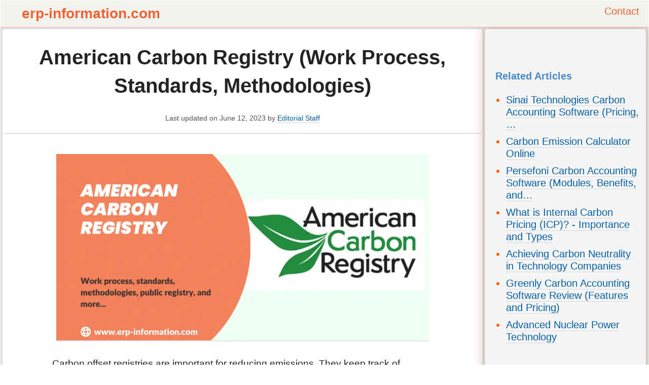

--- FILE ---
content_type: text/html; charset=UTF-8
request_url: https://www.erp-information.com/american-carbon-registry
body_size: 20836
content:
<!DOCTYPE html><!--[if IE 8]>    <html class="ie8" lang="en"> <![endif]--><!--[if IE 9]>    <html class="ie9" lang="en"> <![endif]--><!--[if gt IE 8]><!--><html lang="en-US" prefix="og: https://ogp.me/ns#"><!--<![endif]--><head><meta charset="UTF-8"/>
<script>var __ezHttpConsent={setByCat:function(src,tagType,attributes,category,force,customSetScriptFn=null){var setScript=function(){if(force||window.ezTcfConsent[category]){if(typeof customSetScriptFn==='function'){customSetScriptFn();}else{var scriptElement=document.createElement(tagType);scriptElement.src=src;attributes.forEach(function(attr){for(var key in attr){if(attr.hasOwnProperty(key)){scriptElement.setAttribute(key,attr[key]);}}});var firstScript=document.getElementsByTagName(tagType)[0];firstScript.parentNode.insertBefore(scriptElement,firstScript);}}};if(force||(window.ezTcfConsent&&window.ezTcfConsent.loaded)){setScript();}else if(typeof getEzConsentData==="function"){getEzConsentData().then(function(ezTcfConsent){if(ezTcfConsent&&ezTcfConsent.loaded){setScript();}else{console.error("cannot get ez consent data");force=true;setScript();}});}else{force=true;setScript();console.error("getEzConsentData is not a function");}},};</script>
<script>var ezTcfConsent=window.ezTcfConsent?window.ezTcfConsent:{loaded:false,store_info:false,develop_and_improve_services:false,measure_ad_performance:false,measure_content_performance:false,select_basic_ads:false,create_ad_profile:false,select_personalized_ads:false,create_content_profile:false,select_personalized_content:false,understand_audiences:false,use_limited_data_to_select_content:false,};function getEzConsentData(){return new Promise(function(resolve){document.addEventListener("ezConsentEvent",function(event){var ezTcfConsent=event.detail.ezTcfConsent;resolve(ezTcfConsent);});});}</script>
<script>if(typeof _setEzCookies!=='function'){function _setEzCookies(ezConsentData){var cookies=window.ezCookieQueue;for(var i=0;i<cookies.length;i++){var cookie=cookies[i];if(ezConsentData&&ezConsentData.loaded&&ezConsentData[cookie.tcfCategory]){document.cookie=cookie.name+"="+cookie.value;}}}}
window.ezCookieQueue=window.ezCookieQueue||[];if(typeof addEzCookies!=='function'){function addEzCookies(arr){window.ezCookieQueue=[...window.ezCookieQueue,...arr];}}
addEzCookies([{name:"ezoab_147722",value:"mod71; Path=/; Domain=erp-information.com; Max-Age=7200",tcfCategory:"store_info",isEzoic:"true",},{name:"ezosuibasgeneris-1",value:"bf66d959-c120-4c5d-7476-18efc1226950; Path=/; Domain=erp-information.com; Expires=Tue, 26 Jan 2027 16:08:10 UTC; Secure; SameSite=None",tcfCategory:"understand_audiences",isEzoic:"true",}]);if(window.ezTcfConsent&&window.ezTcfConsent.loaded){_setEzCookies(window.ezTcfConsent);}else if(typeof getEzConsentData==="function"){getEzConsentData().then(function(ezTcfConsent){if(ezTcfConsent&&ezTcfConsent.loaded){_setEzCookies(window.ezTcfConsent);}else{console.error("cannot get ez consent data");_setEzCookies(window.ezTcfConsent);}});}else{console.error("getEzConsentData is not a function");_setEzCookies(window.ezTcfConsent);}</script><script type="text/javascript" data-ezscrex='false' data-cfasync='false'>window._ezaq = Object.assign({"edge_cache_status":12,"edge_response_time":1039,"url":"https://www.erp-information.com/american-carbon-registry"}, typeof window._ezaq !== "undefined" ? window._ezaq : {});</script><script type="text/javascript" data-ezscrex='false' data-cfasync='false'>window._ezaq = Object.assign({"ab_test_id":"mod71"}, typeof window._ezaq !== "undefined" ? window._ezaq : {});window.__ez=window.__ez||{};window.__ez.tf={};</script><script type="text/javascript" data-ezscrex='false' data-cfasync='false'>window.ezDisableAds = true;</script>
<script data-ezscrex='false' data-cfasync='false' data-pagespeed-no-defer>var __ez=__ez||{};__ez.stms=Date.now();__ez.evt={};__ez.script={};__ez.ck=__ez.ck||{};__ez.template={};__ez.template.isOrig=true;__ez.queue=__ez.queue||function(){var e=0,i=0,t=[],n=!1,o=[],r=[],s=!0,a=function(e,i,n,o,r,s,a){var l=arguments.length>7&&void 0!==arguments[7]?arguments[7]:window,d=this;this.name=e,this.funcName=i,this.parameters=null===n?null:w(n)?n:[n],this.isBlock=o,this.blockedBy=r,this.deleteWhenComplete=s,this.isError=!1,this.isComplete=!1,this.isInitialized=!1,this.proceedIfError=a,this.fWindow=l,this.isTimeDelay=!1,this.process=function(){f("... func = "+e),d.isInitialized=!0,d.isComplete=!0,f("... func.apply: "+e);var i=d.funcName.split("."),n=null,o=this.fWindow||window;i.length>3||(n=3===i.length?o[i[0]][i[1]][i[2]]:2===i.length?o[i[0]][i[1]]:o[d.funcName]),null!=n&&n.apply(null,this.parameters),!0===d.deleteWhenComplete&&delete t[e],!0===d.isBlock&&(f("----- F'D: "+d.name),m())}},l=function(e,i,t,n,o,r,s){var a=arguments.length>7&&void 0!==arguments[7]?arguments[7]:window,l=this;this.name=e,this.path=i,this.async=o,this.defer=r,this.isBlock=t,this.blockedBy=n,this.isInitialized=!1,this.isError=!1,this.isComplete=!1,this.proceedIfError=s,this.fWindow=a,this.isTimeDelay=!1,this.isPath=function(e){return"/"===e[0]&&"/"!==e[1]},this.getSrc=function(e){return void 0!==window.__ezScriptHost&&this.isPath(e)&&"banger.js"!==this.name?window.__ezScriptHost+e:e},this.process=function(){l.isInitialized=!0,f("... file = "+e);var i=this.fWindow?this.fWindow.document:document,t=i.createElement("script");t.src=this.getSrc(this.path),!0===o?t.async=!0:!0===r&&(t.defer=!0),t.onerror=function(){var e={url:window.location.href,name:l.name,path:l.path,user_agent:window.navigator.userAgent};"undefined"!=typeof _ezaq&&(e.pageview_id=_ezaq.page_view_id);var i=encodeURIComponent(JSON.stringify(e)),t=new XMLHttpRequest;t.open("GET","//g.ezoic.net/ezqlog?d="+i,!0),t.send(),f("----- ERR'D: "+l.name),l.isError=!0,!0===l.isBlock&&m()},t.onreadystatechange=t.onload=function(){var e=t.readyState;f("----- F'D: "+l.name),e&&!/loaded|complete/.test(e)||(l.isComplete=!0,!0===l.isBlock&&m())},i.getElementsByTagName("head")[0].appendChild(t)}},d=function(e,i){this.name=e,this.path="",this.async=!1,this.defer=!1,this.isBlock=!1,this.blockedBy=[],this.isInitialized=!0,this.isError=!1,this.isComplete=i,this.proceedIfError=!1,this.isTimeDelay=!1,this.process=function(){}};function c(e,i,n,s,a,d,c,u,f){var m=new l(e,i,n,s,a,d,c,f);!0===u?o[e]=m:r[e]=m,t[e]=m,h(m)}function h(e){!0!==u(e)&&0!=s&&e.process()}function u(e){if(!0===e.isTimeDelay&&!1===n)return f(e.name+" blocked = TIME DELAY!"),!0;if(w(e.blockedBy))for(var i=0;i<e.blockedBy.length;i++){var o=e.blockedBy[i];if(!1===t.hasOwnProperty(o))return f(e.name+" blocked = "+o),!0;if(!0===e.proceedIfError&&!0===t[o].isError)return!1;if(!1===t[o].isComplete)return f(e.name+" blocked = "+o),!0}return!1}function f(e){var i=window.location.href,t=new RegExp("[?&]ezq=([^&#]*)","i").exec(i);"1"===(t?t[1]:null)&&console.debug(e)}function m(){++e>200||(f("let's go"),p(o),p(r))}function p(e){for(var i in e)if(!1!==e.hasOwnProperty(i)){var t=e[i];!0===t.isComplete||u(t)||!0===t.isInitialized||!0===t.isError?!0===t.isError?f(t.name+": error"):!0===t.isComplete?f(t.name+": complete already"):!0===t.isInitialized&&f(t.name+": initialized already"):t.process()}}function w(e){return"[object Array]"==Object.prototype.toString.call(e)}return window.addEventListener("load",(function(){setTimeout((function(){n=!0,f("TDELAY -----"),m()}),5e3)}),!1),{addFile:c,addFileOnce:function(e,i,n,o,r,s,a,l,d){t[e]||c(e,i,n,o,r,s,a,l,d)},addDelayFile:function(e,i){var n=new l(e,i,!1,[],!1,!1,!0);n.isTimeDelay=!0,f(e+" ...  FILE! TDELAY"),r[e]=n,t[e]=n,h(n)},addFunc:function(e,n,s,l,d,c,u,f,m,p){!0===c&&(e=e+"_"+i++);var w=new a(e,n,s,l,d,u,f,p);!0===m?o[e]=w:r[e]=w,t[e]=w,h(w)},addDelayFunc:function(e,i,n){var o=new a(e,i,n,!1,[],!0,!0);o.isTimeDelay=!0,f(e+" ...  FUNCTION! TDELAY"),r[e]=o,t[e]=o,h(o)},items:t,processAll:m,setallowLoad:function(e){s=e},markLoaded:function(e){if(e&&0!==e.length){if(e in t){var i=t[e];!0===i.isComplete?f(i.name+" "+e+": error loaded duplicate"):(i.isComplete=!0,i.isInitialized=!0)}else t[e]=new d(e,!0);f("markLoaded dummyfile: "+t[e].name)}},logWhatsBlocked:function(){for(var e in t)!1!==t.hasOwnProperty(e)&&u(t[e])}}}();__ez.evt.add=function(e,t,n){e.addEventListener?e.addEventListener(t,n,!1):e.attachEvent?e.attachEvent("on"+t,n):e["on"+t]=n()},__ez.evt.remove=function(e,t,n){e.removeEventListener?e.removeEventListener(t,n,!1):e.detachEvent?e.detachEvent("on"+t,n):delete e["on"+t]};__ez.script.add=function(e){var t=document.createElement("script");t.src=e,t.async=!0,t.type="text/javascript",document.getElementsByTagName("head")[0].appendChild(t)};__ez.dot=__ez.dot||{};__ez.queue.addFileOnce('/detroitchicago/boise.js', '/detroitchicago/boise.js?gcb=195-0&cb=5', true, [], true, false, true, false);__ez.queue.addFileOnce('/parsonsmaize/abilene.js', '/parsonsmaize/abilene.js?gcb=195-0&cb=e80eca0cdb', true, [], true, false, true, false);__ez.queue.addFileOnce('/parsonsmaize/mulvane.js', '/parsonsmaize/mulvane.js?gcb=195-0&cb=e75e48eec0', true, ['/parsonsmaize/abilene.js'], true, false, true, false);__ez.queue.addFileOnce('/detroitchicago/birmingham.js', '/detroitchicago/birmingham.js?gcb=195-0&cb=539c47377c', true, ['/parsonsmaize/abilene.js'], true, false, true, false);</script>
<script type="text/javascript">var _ez_send_requests_through_ezoic = true;</script>
<script data-ezscrex="false" type="text/javascript" data-cfasync="false">window._ezaq = Object.assign({"ad_cache_level":0,"adpicker_placement_cnt":0,"ai_placeholder_cache_level":0,"ai_placeholder_placement_cnt":-1,"article_category":"Industry","author":"ERP Expert","domain":"erp-information.com","domain_id":147722,"ezcache_level":1,"ezcache_skip_code":0,"has_bad_image":0,"has_bad_words":0,"is_sitespeed":0,"lt_cache_level":0,"publish_date":"2023-04-27","response_size":78514,"response_size_orig":72667,"response_time_orig":1101,"template_id":5,"url":"https://www.erp-information.com/american-carbon-registry","word_count":0,"worst_bad_word_level":0}, typeof window._ezaq !== "undefined" ? window._ezaq : {});__ez.queue.markLoaded('ezaqBaseReady');</script>
<script type='text/javascript' data-ezscrex='false' data-cfasync='false'>
window.ezAnalyticsStatic = true;
window._ez_send_requests_through_ezoic = true;
function analyticsAddScript(script) {
	var ezDynamic = document.createElement('script');
	ezDynamic.type = 'text/javascript';
	ezDynamic.innerHTML = script;
	document.head.appendChild(ezDynamic);
}
function getCookiesWithPrefix() {
    var allCookies = document.cookie.split(';');
    var cookiesWithPrefix = {};

    for (var i = 0; i < allCookies.length; i++) {
        var cookie = allCookies[i].trim();

        for (var j = 0; j < arguments.length; j++) {
            var prefix = arguments[j];
            if (cookie.indexOf(prefix) === 0) {
                var cookieParts = cookie.split('=');
                var cookieName = cookieParts[0];
                var cookieValue = cookieParts.slice(1).join('=');
                cookiesWithPrefix[cookieName] = decodeURIComponent(cookieValue);
                break; // Once matched, no need to check other prefixes
            }
        }
    }

    return cookiesWithPrefix;
}
function productAnalytics() {
	var d = {"pr":[6],"omd5":"3924469a2d5d9870f96f38396eaf4162","nar":"risk score"};
	d.u = _ezaq.url;
	d.p = _ezaq.page_view_id;
	d.v = _ezaq.visit_uuid;
	d.ab = _ezaq.ab_test_id;
	d.e = JSON.stringify(_ezaq);
	d.ref = document.referrer;
	d.c = getCookiesWithPrefix('active_template', 'ez', 'lp_');
	if(typeof ez_utmParams !== 'undefined') {
		d.utm = ez_utmParams;
	}

	var dataText = JSON.stringify(d);
	var xhr = new XMLHttpRequest();
	xhr.open('POST','//g.ezoic.net/ezais/analytics?cb=1', true);
	xhr.onload = function () {
		if (xhr.status!=200) {
            return;
		}

        if(document.readyState !== 'loading') {
            analyticsAddScript(xhr.response);
            return;
        }

        var eventFunc = function() {
            if(document.readyState === 'loading') {
                return;
            }
            document.removeEventListener('readystatechange', eventFunc, false);
            analyticsAddScript(xhr.response);
        };

        document.addEventListener('readystatechange', eventFunc, false);
	};
	xhr.setRequestHeader('Content-Type','text/plain');
	xhr.send(dataText);
}
__ez.queue.addFunc("productAnalytics", "productAnalytics", null, true, ['ezaqBaseReady'], false, false, false, true);
</script><base href="https://www.erp-information.com/american-carbon-registry"/>
		
    <title>American Carbon Registry (Work Process, Standards, Methodologies)</title>
    
    <meta name="viewport" content="width=device-width, initial-scale=1.0"/>
    <meta property="og:image" content="https://www.erp-information.com/wp-content/uploads/2023/05/american-carbon-registry.png"/><link rel="icon" type="image/png" href="https://www.erp-information.com/wp-content/uploads/2018/12/fevicon.png"/><link rel="apple-touch-icon-precomposed" sizes="76x76" href="https://www.erp-information.com/wp-content/uploads/2018/12/icon76.png"/><link rel="apple-touch-icon-precomposed" sizes="120x120" href="https://www.erp-information.com/wp-content/uploads/2018/12/icon120.png"/><link rel="apple-touch-icon-precomposed" sizes="152x152" href="https://www.erp-information.com/wp-content/uploads/2018/12/icon152.png"/><link rel="apple-touch-icon-precomposed" sizes="114x114" href="https://www.erp-information.com/wp-content/uploads/2018/12/icon114.png"/><link rel="apple-touch-icon-precomposed" sizes="144x144" href="https://www.erp-information.com/wp-content/uploads/2018/12/icon144.png"/>
<!-- Open Graph Meta Tags generated by Blog2Social 873 - https://www.blog2social.com -->
<meta property="og:title" content="American Carbon Registry (Work Process, Standards, Methodologies)"/>
<meta property="og:description" content="Carbon offset registries are important for reducing emissions. They keep track of projects that reduce air pollution. Those projects get certified, and the regi"/>
<meta property="og:url" content="/american-carbon-registry"/>
<meta property="og:image" content="https://www.erp-information.com/wp-content/uploads/2023/05/work-process-of-american-carbon-registry-410x1024.png"/>
<meta property="og:image:width" content="410"/>
<meta property="og:image:height" content="1024"/>
<meta property="og:image:type" content="image/png"/>
<meta property="og:type" content="article"/>
<meta property="og:article:published_time" content="2023-04-28 00:00:00"/>
<meta property="og:article:modified_time" content="2023-06-12 06:34:12"/>
<!-- Open Graph Meta Tags generated by Blog2Social 873 - https://www.blog2social.com -->

<!-- Twitter Card generated by Blog2Social 873 - https://www.blog2social.com -->
<meta name="twitter:card" content="summary"/>
<meta name="twitter:title" content="American Carbon Registry (Work Process, Standards, Methodologies)"/>
<meta name="twitter:description" content="Carbon offset registries are important for reducing emissions. They keep track of projects that reduce air pollution. Those projects get certified, and the regi"/>
<meta name="twitter:image" content="https://www.erp-information.com/wp-content/uploads/2023/05/american-carbon-registry.png"/>
<!-- Twitter Card generated by Blog2Social 873 - https://www.blog2social.com -->
<meta name="author" content="ERP Expert"/>

<!-- Search Engine Optimization by Rank Math PRO - https://rankmath.com/ -->
<meta name="description" content="This blog post provides knowledge about American Carbon Registry, its work, methodologies, and standards."/>
<meta name="robots" content="follow, index, max-snippet:-1, max-video-preview:-1, max-image-preview:large"/>
<link rel="canonical" href="https://www.erp-information.com/american-carbon-registry"/>
<meta property="og:locale" content="en_US"/>
<meta property="og:type" content="article"/>
<meta property="og:title" content="American Carbon Registry (Work Process, Standards, Methodologies)"/>
<meta property="og:description" content="This blog post provides knowledge about American Carbon Registry, its work, methodologies, and standards."/>
<meta property="og:url" content="https://www.erp-information.com/american-carbon-registry"/>
<meta property="og:site_name" content="ERP Information"/>
<meta property="article:section" content="Industry"/>
<meta property="og:updated_time" content="2023-06-12T06:34:12+00:00"/>
<meta property="og:image" content="https://www.erp-information.com/wp-content/uploads/2023/05/american-carbon-registry.png"/>
<meta property="og:image:secure_url" content="https://www.erp-information.com/wp-content/uploads/2023/05/american-carbon-registry.png"/>
<meta property="og:image:width" content="1200"/>
<meta property="og:image:height" content="600"/>
<meta property="og:image:alt" content="american carbon registry"/>
<meta property="og:image:type" content="image/png"/>
<meta property="article:published_time" content="2023-04-28T00:00:00+00:00"/>
<meta property="article:modified_time" content="2023-06-12T06:34:12+00:00"/>
<meta name="twitter:card" content="summary_large_image"/>
<meta name="twitter:title" content="American Carbon Registry (Work Process, Standards, Methodologies)"/>
<meta name="twitter:description" content="This blog post provides knowledge about American Carbon Registry, its work, methodologies, and standards."/>
<meta name="twitter:image" content="https://www.erp-information.com/wp-content/uploads/2023/05/american-carbon-registry.png"/>
<meta name="twitter:label1" content="Written by"/>
<meta name="twitter:data1" content="ERP Expert"/>
<meta name="twitter:label2" content="Time to read"/>
<meta name="twitter:data2" content="6 minutes"/>
<!-- /Rank Math WordPress SEO plugin -->

<link rel="alternate" title="oEmbed (JSON)" type="application/json+oembed" href="https://www.erp-information.com/wp-json/oembed/1.0/embed?url=https%3A%2F%2Fwww.erp-information.com%2Famerican-carbon-registry"/>
<link rel="alternate" title="oEmbed (XML)" type="text/xml+oembed" href="https://www.erp-information.com/wp-json/oembed/1.0/embed?url=https%3A%2F%2Fwww.erp-information.com%2Famerican-carbon-registry&amp;format=xml"/>
<style id="wp-img-auto-sizes-contain-inline-css" type="text/css">
img:is([sizes=auto i],[sizes^="auto," i]){contain-intrinsic-size:3000px 1500px}
/*# sourceURL=wp-img-auto-sizes-contain-inline-css */
</style>
<style id="wp-block-library-inline-css" type="text/css">
:root{--wp-block-synced-color:#7a00df;--wp-block-synced-color--rgb:122,0,223;--wp-bound-block-color:var(--wp-block-synced-color);--wp-editor-canvas-background:#ddd;--wp-admin-theme-color:#007cba;--wp-admin-theme-color--rgb:0,124,186;--wp-admin-theme-color-darker-10:#006ba1;--wp-admin-theme-color-darker-10--rgb:0,107,160.5;--wp-admin-theme-color-darker-20:#005a87;--wp-admin-theme-color-darker-20--rgb:0,90,135;--wp-admin-border-width-focus:2px}@media (min-resolution:192dpi){:root{--wp-admin-border-width-focus:1.5px}}.wp-element-button{cursor:pointer}:root .has-very-light-gray-background-color{background-color:#eee}:root .has-very-dark-gray-background-color{background-color:#313131}:root .has-very-light-gray-color{color:#eee}:root .has-very-dark-gray-color{color:#313131}:root .has-vivid-green-cyan-to-vivid-cyan-blue-gradient-background{background:linear-gradient(135deg,#00d084,#0693e3)}:root .has-purple-crush-gradient-background{background:linear-gradient(135deg,#34e2e4,#4721fb 50%,#ab1dfe)}:root .has-hazy-dawn-gradient-background{background:linear-gradient(135deg,#faaca8,#dad0ec)}:root .has-subdued-olive-gradient-background{background:linear-gradient(135deg,#fafae1,#67a671)}:root .has-atomic-cream-gradient-background{background:linear-gradient(135deg,#fdd79a,#004a59)}:root .has-nightshade-gradient-background{background:linear-gradient(135deg,#330968,#31cdcf)}:root .has-midnight-gradient-background{background:linear-gradient(135deg,#020381,#2874fc)}:root{--wp--preset--font-size--normal:16px;--wp--preset--font-size--huge:42px}.has-regular-font-size{font-size:1em}.has-larger-font-size{font-size:2.625em}.has-normal-font-size{font-size:var(--wp--preset--font-size--normal)}.has-huge-font-size{font-size:var(--wp--preset--font-size--huge)}.has-text-align-center{text-align:center}.has-text-align-left{text-align:left}.has-text-align-right{text-align:right}.has-fit-text{white-space:nowrap!important}#end-resizable-editor-section{display:none}.aligncenter{clear:both}.items-justified-left{justify-content:flex-start}.items-justified-center{justify-content:center}.items-justified-right{justify-content:flex-end}.items-justified-space-between{justify-content:space-between}.screen-reader-text{border:0;clip-path:inset(50%);height:1px;margin:-1px;overflow:hidden;padding:0;position:absolute;width:1px;word-wrap:normal!important}.screen-reader-text:focus{background-color:#ddd;clip-path:none;color:#444;display:block;font-size:1em;height:auto;left:5px;line-height:normal;padding:15px 23px 14px;text-decoration:none;top:5px;width:auto;z-index:100000}html :where(.has-border-color){border-style:solid}html :where([style*=border-top-color]){border-top-style:solid}html :where([style*=border-right-color]){border-right-style:solid}html :where([style*=border-bottom-color]){border-bottom-style:solid}html :where([style*=border-left-color]){border-left-style:solid}html :where([style*=border-width]){border-style:solid}html :where([style*=border-top-width]){border-top-style:solid}html :where([style*=border-right-width]){border-right-style:solid}html :where([style*=border-bottom-width]){border-bottom-style:solid}html :where([style*=border-left-width]){border-left-style:solid}html :where(img[class*=wp-image-]){height:auto;max-width:100%}:where(figure){margin:0 0 1em}html :where(.is-position-sticky){--wp-admin--admin-bar--position-offset:var(--wp-admin--admin-bar--height,0px)}@media screen and (max-width:600px){html :where(.is-position-sticky){--wp-admin--admin-bar--position-offset:0px}}

/*# sourceURL=wp-block-library-inline-css */
</style><style id="wp-block-heading-inline-css" type="text/css">
h1:where(.wp-block-heading).has-background,h2:where(.wp-block-heading).has-background,h3:where(.wp-block-heading).has-background,h4:where(.wp-block-heading).has-background,h5:where(.wp-block-heading).has-background,h6:where(.wp-block-heading).has-background{padding:1.25em 2.375em}h1.has-text-align-left[style*=writing-mode]:where([style*=vertical-lr]),h1.has-text-align-right[style*=writing-mode]:where([style*=vertical-rl]),h2.has-text-align-left[style*=writing-mode]:where([style*=vertical-lr]),h2.has-text-align-right[style*=writing-mode]:where([style*=vertical-rl]),h3.has-text-align-left[style*=writing-mode]:where([style*=vertical-lr]),h3.has-text-align-right[style*=writing-mode]:where([style*=vertical-rl]),h4.has-text-align-left[style*=writing-mode]:where([style*=vertical-lr]),h4.has-text-align-right[style*=writing-mode]:where([style*=vertical-rl]),h5.has-text-align-left[style*=writing-mode]:where([style*=vertical-lr]),h5.has-text-align-right[style*=writing-mode]:where([style*=vertical-rl]),h6.has-text-align-left[style*=writing-mode]:where([style*=vertical-lr]),h6.has-text-align-right[style*=writing-mode]:where([style*=vertical-rl]){rotate:180deg}
/*# sourceURL=https://www.erp-information.com/wp-includes/blocks/heading/style.min.css */
</style>
<style id="wp-block-image-inline-css" type="text/css">
.wp-block-image>a,.wp-block-image>figure>a{display:inline-block}.wp-block-image img{box-sizing:border-box;height:auto;max-width:100%;vertical-align:bottom}@media not (prefers-reduced-motion){.wp-block-image img.hide{visibility:hidden}.wp-block-image img.show{animation:show-content-image .4s}}.wp-block-image[style*=border-radius] img,.wp-block-image[style*=border-radius]>a{border-radius:inherit}.wp-block-image.has-custom-border img{box-sizing:border-box}.wp-block-image.aligncenter{text-align:center}.wp-block-image.alignfull>a,.wp-block-image.alignwide>a{width:100%}.wp-block-image.alignfull img,.wp-block-image.alignwide img{height:auto;width:100%}.wp-block-image .aligncenter,.wp-block-image .alignleft,.wp-block-image .alignright,.wp-block-image.aligncenter,.wp-block-image.alignleft,.wp-block-image.alignright{display:table}.wp-block-image .aligncenter>figcaption,.wp-block-image .alignleft>figcaption,.wp-block-image .alignright>figcaption,.wp-block-image.aligncenter>figcaption,.wp-block-image.alignleft>figcaption,.wp-block-image.alignright>figcaption{caption-side:bottom;display:table-caption}.wp-block-image .alignleft{float:left;margin:.5em 1em .5em 0}.wp-block-image .alignright{float:right;margin:.5em 0 .5em 1em}.wp-block-image .aligncenter{margin-left:auto;margin-right:auto}.wp-block-image :where(figcaption){margin-bottom:1em;margin-top:.5em}.wp-block-image.is-style-circle-mask img{border-radius:9999px}@supports ((-webkit-mask-image:none) or (mask-image:none)) or (-webkit-mask-image:none){.wp-block-image.is-style-circle-mask img{border-radius:0;-webkit-mask-image:url('data:image/svg+xml;utf8,<svg viewBox="0 0 100 100" xmlns="http://www.w3.org/2000/svg"><circle cx="50" cy="50" r="50"/></svg>');mask-image:url('data:image/svg+xml;utf8,<svg viewBox="0 0 100 100" xmlns="http://www.w3.org/2000/svg"><circle cx="50" cy="50" r="50"/></svg>');mask-mode:alpha;-webkit-mask-position:center;mask-position:center;-webkit-mask-repeat:no-repeat;mask-repeat:no-repeat;-webkit-mask-size:contain;mask-size:contain}}:root :where(.wp-block-image.is-style-rounded img,.wp-block-image .is-style-rounded img){border-radius:9999px}.wp-block-image figure{margin:0}.wp-lightbox-container{display:flex;flex-direction:column;position:relative}.wp-lightbox-container img{cursor:zoom-in}.wp-lightbox-container img:hover+button{opacity:1}.wp-lightbox-container button{align-items:center;backdrop-filter:blur(16px) saturate(180%);background-color:#5a5a5a40;border:none;border-radius:4px;cursor:zoom-in;display:flex;height:20px;justify-content:center;opacity:0;padding:0;position:absolute;right:16px;text-align:center;top:16px;width:20px;z-index:100}@media not (prefers-reduced-motion){.wp-lightbox-container button{transition:opacity .2s ease}}.wp-lightbox-container button:focus-visible{outline:3px auto #5a5a5a40;outline:3px auto -webkit-focus-ring-color;outline-offset:3px}.wp-lightbox-container button:hover{cursor:pointer;opacity:1}.wp-lightbox-container button:focus{opacity:1}.wp-lightbox-container button:focus,.wp-lightbox-container button:hover,.wp-lightbox-container button:not(:hover):not(:active):not(.has-background){background-color:#5a5a5a40;border:none}.wp-lightbox-overlay{box-sizing:border-box;cursor:zoom-out;height:100vh;left:0;overflow:hidden;position:fixed;top:0;visibility:hidden;width:100%;z-index:100000}.wp-lightbox-overlay .close-button{align-items:center;cursor:pointer;display:flex;justify-content:center;min-height:40px;min-width:40px;padding:0;position:absolute;right:calc(env(safe-area-inset-right) + 16px);top:calc(env(safe-area-inset-top) + 16px);z-index:5000000}.wp-lightbox-overlay .close-button:focus,.wp-lightbox-overlay .close-button:hover,.wp-lightbox-overlay .close-button:not(:hover):not(:active):not(.has-background){background:none;border:none}.wp-lightbox-overlay .lightbox-image-container{height:var(--wp--lightbox-container-height);left:50%;overflow:hidden;position:absolute;top:50%;transform:translate(-50%,-50%);transform-origin:top left;width:var(--wp--lightbox-container-width);z-index:9999999999}.wp-lightbox-overlay .wp-block-image{align-items:center;box-sizing:border-box;display:flex;height:100%;justify-content:center;margin:0;position:relative;transform-origin:0 0;width:100%;z-index:3000000}.wp-lightbox-overlay .wp-block-image img{height:var(--wp--lightbox-image-height);min-height:var(--wp--lightbox-image-height);min-width:var(--wp--lightbox-image-width);width:var(--wp--lightbox-image-width)}.wp-lightbox-overlay .wp-block-image figcaption{display:none}.wp-lightbox-overlay button{background:none;border:none}.wp-lightbox-overlay .scrim{background-color:#fff;height:100%;opacity:.9;position:absolute;width:100%;z-index:2000000}.wp-lightbox-overlay.active{visibility:visible}@media not (prefers-reduced-motion){.wp-lightbox-overlay.active{animation:turn-on-visibility .25s both}.wp-lightbox-overlay.active img{animation:turn-on-visibility .35s both}.wp-lightbox-overlay.show-closing-animation:not(.active){animation:turn-off-visibility .35s both}.wp-lightbox-overlay.show-closing-animation:not(.active) img{animation:turn-off-visibility .25s both}.wp-lightbox-overlay.zoom.active{animation:none;opacity:1;visibility:visible}.wp-lightbox-overlay.zoom.active .lightbox-image-container{animation:lightbox-zoom-in .4s}.wp-lightbox-overlay.zoom.active .lightbox-image-container img{animation:none}.wp-lightbox-overlay.zoom.active .scrim{animation:turn-on-visibility .4s forwards}.wp-lightbox-overlay.zoom.show-closing-animation:not(.active){animation:none}.wp-lightbox-overlay.zoom.show-closing-animation:not(.active) .lightbox-image-container{animation:lightbox-zoom-out .4s}.wp-lightbox-overlay.zoom.show-closing-animation:not(.active) .lightbox-image-container img{animation:none}.wp-lightbox-overlay.zoom.show-closing-animation:not(.active) .scrim{animation:turn-off-visibility .4s forwards}}@keyframes show-content-image{0%{visibility:hidden}99%{visibility:hidden}to{visibility:visible}}@keyframes turn-on-visibility{0%{opacity:0}to{opacity:1}}@keyframes turn-off-visibility{0%{opacity:1;visibility:visible}99%{opacity:0;visibility:visible}to{opacity:0;visibility:hidden}}@keyframes lightbox-zoom-in{0%{transform:translate(calc((-100vw + var(--wp--lightbox-scrollbar-width))/2 + var(--wp--lightbox-initial-left-position)),calc(-50vh + var(--wp--lightbox-initial-top-position))) scale(var(--wp--lightbox-scale))}to{transform:translate(-50%,-50%) scale(1)}}@keyframes lightbox-zoom-out{0%{transform:translate(-50%,-50%) scale(1);visibility:visible}99%{visibility:visible}to{transform:translate(calc((-100vw + var(--wp--lightbox-scrollbar-width))/2 + var(--wp--lightbox-initial-left-position)),calc(-50vh + var(--wp--lightbox-initial-top-position))) scale(var(--wp--lightbox-scale));visibility:hidden}}
/*# sourceURL=https://www.erp-information.com/wp-includes/blocks/image/style.min.css */
</style>
<style id="wp-block-list-inline-css" type="text/css">
ol,ul{box-sizing:border-box}:root :where(.wp-block-list.has-background){padding:1.25em 2.375em}
/*# sourceURL=https://www.erp-information.com/wp-includes/blocks/list/style.min.css */
</style>
<style id="wp-block-paragraph-inline-css" type="text/css">
.is-small-text{font-size:.875em}.is-regular-text{font-size:1em}.is-large-text{font-size:2.25em}.is-larger-text{font-size:3em}.has-drop-cap:not(:focus):first-letter{float:left;font-size:8.4em;font-style:normal;font-weight:100;line-height:.68;margin:.05em .1em 0 0;text-transform:uppercase}body.rtl .has-drop-cap:not(:focus):first-letter{float:none;margin-left:.1em}p.has-drop-cap.has-background{overflow:hidden}:root :where(p.has-background){padding:1.25em 2.375em}:where(p.has-text-color:not(.has-link-color)) a{color:inherit}p.has-text-align-left[style*="writing-mode:vertical-lr"],p.has-text-align-right[style*="writing-mode:vertical-rl"]{rotate:180deg}
/*# sourceURL=https://www.erp-information.com/wp-includes/blocks/paragraph/style.min.css */
</style>
<style id="global-styles-inline-css" type="text/css">
:root{--wp--preset--aspect-ratio--square: 1;--wp--preset--aspect-ratio--4-3: 4/3;--wp--preset--aspect-ratio--3-4: 3/4;--wp--preset--aspect-ratio--3-2: 3/2;--wp--preset--aspect-ratio--2-3: 2/3;--wp--preset--aspect-ratio--16-9: 16/9;--wp--preset--aspect-ratio--9-16: 9/16;--wp--preset--color--black: #000000;--wp--preset--color--cyan-bluish-gray: #abb8c3;--wp--preset--color--white: #ffffff;--wp--preset--color--pale-pink: #f78da7;--wp--preset--color--vivid-red: #cf2e2e;--wp--preset--color--luminous-vivid-orange: #ff6900;--wp--preset--color--luminous-vivid-amber: #fcb900;--wp--preset--color--light-green-cyan: #7bdcb5;--wp--preset--color--vivid-green-cyan: #00d084;--wp--preset--color--pale-cyan-blue: #8ed1fc;--wp--preset--color--vivid-cyan-blue: #0693e3;--wp--preset--color--vivid-purple: #9b51e0;--wp--preset--gradient--vivid-cyan-blue-to-vivid-purple: linear-gradient(135deg,rgb(6,147,227) 0%,rgb(155,81,224) 100%);--wp--preset--gradient--light-green-cyan-to-vivid-green-cyan: linear-gradient(135deg,rgb(122,220,180) 0%,rgb(0,208,130) 100%);--wp--preset--gradient--luminous-vivid-amber-to-luminous-vivid-orange: linear-gradient(135deg,rgb(252,185,0) 0%,rgb(255,105,0) 100%);--wp--preset--gradient--luminous-vivid-orange-to-vivid-red: linear-gradient(135deg,rgb(255,105,0) 0%,rgb(207,46,46) 100%);--wp--preset--gradient--very-light-gray-to-cyan-bluish-gray: linear-gradient(135deg,rgb(238,238,238) 0%,rgb(169,184,195) 100%);--wp--preset--gradient--cool-to-warm-spectrum: linear-gradient(135deg,rgb(74,234,220) 0%,rgb(151,120,209) 20%,rgb(207,42,186) 40%,rgb(238,44,130) 60%,rgb(251,105,98) 80%,rgb(254,248,76) 100%);--wp--preset--gradient--blush-light-purple: linear-gradient(135deg,rgb(255,206,236) 0%,rgb(152,150,240) 100%);--wp--preset--gradient--blush-bordeaux: linear-gradient(135deg,rgb(254,205,165) 0%,rgb(254,45,45) 50%,rgb(107,0,62) 100%);--wp--preset--gradient--luminous-dusk: linear-gradient(135deg,rgb(255,203,112) 0%,rgb(199,81,192) 50%,rgb(65,88,208) 100%);--wp--preset--gradient--pale-ocean: linear-gradient(135deg,rgb(255,245,203) 0%,rgb(182,227,212) 50%,rgb(51,167,181) 100%);--wp--preset--gradient--electric-grass: linear-gradient(135deg,rgb(202,248,128) 0%,rgb(113,206,126) 100%);--wp--preset--gradient--midnight: linear-gradient(135deg,rgb(2,3,129) 0%,rgb(40,116,252) 100%);--wp--preset--font-size--small: 13px;--wp--preset--font-size--medium: 20px;--wp--preset--font-size--large: 36px;--wp--preset--font-size--x-large: 42px;--wp--preset--spacing--20: 0.44rem;--wp--preset--spacing--30: 0.67rem;--wp--preset--spacing--40: 1rem;--wp--preset--spacing--50: 1.5rem;--wp--preset--spacing--60: 2.25rem;--wp--preset--spacing--70: 3.38rem;--wp--preset--spacing--80: 5.06rem;--wp--preset--shadow--natural: 6px 6px 9px rgba(0, 0, 0, 0.2);--wp--preset--shadow--deep: 12px 12px 50px rgba(0, 0, 0, 0.4);--wp--preset--shadow--sharp: 6px 6px 0px rgba(0, 0, 0, 0.2);--wp--preset--shadow--outlined: 6px 6px 0px -3px rgb(255, 255, 255), 6px 6px rgb(0, 0, 0);--wp--preset--shadow--crisp: 6px 6px 0px rgb(0, 0, 0);}:where(.is-layout-flex){gap: 0.5em;}:where(.is-layout-grid){gap: 0.5em;}body .is-layout-flex{display: flex;}.is-layout-flex{flex-wrap: wrap;align-items: center;}.is-layout-flex > :is(*, div){margin: 0;}body .is-layout-grid{display: grid;}.is-layout-grid > :is(*, div){margin: 0;}:where(.wp-block-columns.is-layout-flex){gap: 2em;}:where(.wp-block-columns.is-layout-grid){gap: 2em;}:where(.wp-block-post-template.is-layout-flex){gap: 1.25em;}:where(.wp-block-post-template.is-layout-grid){gap: 1.25em;}.has-black-color{color: var(--wp--preset--color--black) !important;}.has-cyan-bluish-gray-color{color: var(--wp--preset--color--cyan-bluish-gray) !important;}.has-white-color{color: var(--wp--preset--color--white) !important;}.has-pale-pink-color{color: var(--wp--preset--color--pale-pink) !important;}.has-vivid-red-color{color: var(--wp--preset--color--vivid-red) !important;}.has-luminous-vivid-orange-color{color: var(--wp--preset--color--luminous-vivid-orange) !important;}.has-luminous-vivid-amber-color{color: var(--wp--preset--color--luminous-vivid-amber) !important;}.has-light-green-cyan-color{color: var(--wp--preset--color--light-green-cyan) !important;}.has-vivid-green-cyan-color{color: var(--wp--preset--color--vivid-green-cyan) !important;}.has-pale-cyan-blue-color{color: var(--wp--preset--color--pale-cyan-blue) !important;}.has-vivid-cyan-blue-color{color: var(--wp--preset--color--vivid-cyan-blue) !important;}.has-vivid-purple-color{color: var(--wp--preset--color--vivid-purple) !important;}.has-black-background-color{background-color: var(--wp--preset--color--black) !important;}.has-cyan-bluish-gray-background-color{background-color: var(--wp--preset--color--cyan-bluish-gray) !important;}.has-white-background-color{background-color: var(--wp--preset--color--white) !important;}.has-pale-pink-background-color{background-color: var(--wp--preset--color--pale-pink) !important;}.has-vivid-red-background-color{background-color: var(--wp--preset--color--vivid-red) !important;}.has-luminous-vivid-orange-background-color{background-color: var(--wp--preset--color--luminous-vivid-orange) !important;}.has-luminous-vivid-amber-background-color{background-color: var(--wp--preset--color--luminous-vivid-amber) !important;}.has-light-green-cyan-background-color{background-color: var(--wp--preset--color--light-green-cyan) !important;}.has-vivid-green-cyan-background-color{background-color: var(--wp--preset--color--vivid-green-cyan) !important;}.has-pale-cyan-blue-background-color{background-color: var(--wp--preset--color--pale-cyan-blue) !important;}.has-vivid-cyan-blue-background-color{background-color: var(--wp--preset--color--vivid-cyan-blue) !important;}.has-vivid-purple-background-color{background-color: var(--wp--preset--color--vivid-purple) !important;}.has-black-border-color{border-color: var(--wp--preset--color--black) !important;}.has-cyan-bluish-gray-border-color{border-color: var(--wp--preset--color--cyan-bluish-gray) !important;}.has-white-border-color{border-color: var(--wp--preset--color--white) !important;}.has-pale-pink-border-color{border-color: var(--wp--preset--color--pale-pink) !important;}.has-vivid-red-border-color{border-color: var(--wp--preset--color--vivid-red) !important;}.has-luminous-vivid-orange-border-color{border-color: var(--wp--preset--color--luminous-vivid-orange) !important;}.has-luminous-vivid-amber-border-color{border-color: var(--wp--preset--color--luminous-vivid-amber) !important;}.has-light-green-cyan-border-color{border-color: var(--wp--preset--color--light-green-cyan) !important;}.has-vivid-green-cyan-border-color{border-color: var(--wp--preset--color--vivid-green-cyan) !important;}.has-pale-cyan-blue-border-color{border-color: var(--wp--preset--color--pale-cyan-blue) !important;}.has-vivid-cyan-blue-border-color{border-color: var(--wp--preset--color--vivid-cyan-blue) !important;}.has-vivid-purple-border-color{border-color: var(--wp--preset--color--vivid-purple) !important;}.has-vivid-cyan-blue-to-vivid-purple-gradient-background{background: var(--wp--preset--gradient--vivid-cyan-blue-to-vivid-purple) !important;}.has-light-green-cyan-to-vivid-green-cyan-gradient-background{background: var(--wp--preset--gradient--light-green-cyan-to-vivid-green-cyan) !important;}.has-luminous-vivid-amber-to-luminous-vivid-orange-gradient-background{background: var(--wp--preset--gradient--luminous-vivid-amber-to-luminous-vivid-orange) !important;}.has-luminous-vivid-orange-to-vivid-red-gradient-background{background: var(--wp--preset--gradient--luminous-vivid-orange-to-vivid-red) !important;}.has-very-light-gray-to-cyan-bluish-gray-gradient-background{background: var(--wp--preset--gradient--very-light-gray-to-cyan-bluish-gray) !important;}.has-cool-to-warm-spectrum-gradient-background{background: var(--wp--preset--gradient--cool-to-warm-spectrum) !important;}.has-blush-light-purple-gradient-background{background: var(--wp--preset--gradient--blush-light-purple) !important;}.has-blush-bordeaux-gradient-background{background: var(--wp--preset--gradient--blush-bordeaux) !important;}.has-luminous-dusk-gradient-background{background: var(--wp--preset--gradient--luminous-dusk) !important;}.has-pale-ocean-gradient-background{background: var(--wp--preset--gradient--pale-ocean) !important;}.has-electric-grass-gradient-background{background: var(--wp--preset--gradient--electric-grass) !important;}.has-midnight-gradient-background{background: var(--wp--preset--gradient--midnight) !important;}.has-small-font-size{font-size: var(--wp--preset--font-size--small) !important;}.has-medium-font-size{font-size: var(--wp--preset--font-size--medium) !important;}.has-large-font-size{font-size: var(--wp--preset--font-size--large) !important;}.has-x-large-font-size{font-size: var(--wp--preset--font-size--x-large) !important;}
/*# sourceURL=global-styles-inline-css */
</style>

<style id="classic-theme-styles-inline-css" type="text/css">
/*! This file is auto-generated */
.wp-block-button__link{color:#fff;background-color:#32373c;border-radius:9999px;box-shadow:none;text-decoration:none;padding:calc(.667em + 2px) calc(1.333em + 2px);font-size:1.125em}.wp-block-file__button{background:#32373c;color:#fff;text-decoration:none}
/*# sourceURL=/wp-includes/css/classic-themes.min.css */
</style>
<link rel="stylesheet" id="td-theme-css" href="//www.erp-information.com/wp-content/themes/Newspaper/style.css?ver=14" type="text/css" media="all"/>
<link rel="https://api.w.org/" href="https://www.erp-information.com/wp-json/"/><link rel="alternate" title="JSON" type="application/json" href="https://www.erp-information.com/wp-json/wp/v2/posts/60425"/><!--[if lt IE 9]><script src="https://cdnjs.cloudflare.com/ajax/libs/html5shiv/3.7.3/html5shiv.js"></script><![endif]-->
    

<script type="application/ld+json" class="saswp-schema-markup-output">
[{"@context":"https:\/\/schema.org\/","@type":"BlogPosting","@id":"https:\/\/www.erp-information.com\/american-carbon-registry#BlogPosting","url":"https:\/\/www.erp-information.com\/american-carbon-registry","inLanguage":"en-US","mainEntityOfPage":"https:\/\/www.erp-information.com\/american-carbon-registry","headline":"American Carbon Registry (Work Process, Standards, Methodologies)","description":"This blog post provides knowledge about American Carbon Registry, its work, methodologies, and standards.","articleBody":"Carbon offset registries are important for reducing emissions. They keep track of projects that reduce air pollution. Those projects get certified, and the registries credit those who worked on them. This helps make sure that the work is done properly and taken seriously.    American Carbon Registry is one of them, which certifies that the industry has taken action to reduce carbon emissions.    This blog post provides knowledge about American Carbon Registry, its work, methodologies, and standards.      About American Carbon Registry    The American Carbon Registry (ACR) was founded in 1996 and helps stop climate change. ACR uses science-based ideas to help reduce carbon in agriculture and transportation. ACR registry is a nonprofit enterprise operated by Winrock International.    Winrock is an organization that works to make sure carbon offset projects are reliable and trustworthy. It sets the standards for how these projects should be done and continue developing new ideas to improve them. That helps people reduce their emissions and protect the environment.    Work Process of American Carbon Registry     ACR is responsible for checking and registering projects that reduce the carbon dioxide from the air. Every project must follow specific rules and be reviewed carefully by ACR. One offset equals one metric tone of carbon dioxide taken away from the atmosphere. ACR has different regulations for markets like California, ICAO, and the volunteer carbon market.        Regulated carbon market     California-Cap-and-Trade: In 2012, ACR was allowed to be part of California's Cap-and-Trade program. ACR works with the Air Resources Board (ARB) to ensure projects that help reduce carbon in the air are listed and verified. The ARB gives special certificates showing these projects are approved for this program.    International Civil Aviation Organization: In March 2020, the International Civil Aviation Organization (ICAO) allowed ACR to offer special emission reduction units. These units can be used to help meet the needs of the Carbon Offsetting and Reduction Scheme for International Aviation (CORSIA).     Voluntary carbon market    ACR has special verified emissions reductions (VERs) called Emission Reduction Tons or ERTs. One ERT equals the amount of carbon dioxide removed from the air that would have been one metric tonne.    ACR looks at projects that follow their rules and have been checked by an independent person. They ensure the projects use the right science-based standards and methods to measure carbon.    Robust registry system    ACR runs a secure, robust registry system by APX for members to register projects in California and other places. They can record the production, buying, and retiring offsets that have been checked independently.    Offset projects    ACR keeps track of different kinds of projects. It allows you to read the rules for each project type to see which ones you can use. In addition, ACR works with partners so that people have more chances to help reduce emissions and get involved in the carbon market.    Methodologies    Some American Carbon Registry methodologies are listed below.     Advanced refrigeration systems    Destruction of Ozon-depleting substances and High-GWP foam    Afforestation and Reforestation of degraded lands    Improved Forest Management(IFM) on federal US forest lands    Restoration of California Deltaic and Coastal Wetlands    Restoration of Pocosin Wetlands    Carbon capture and storage projects    Landfill gas destruction and beneficial use projects    Capturing and destroying Methane from coal and Trona mines in North America     American Carbon Registry Standard    The American Carbon Registry (ACR) has rules that projects must follow to measure and report how much pollution they are reducing accurately. This is called the ACR Standard. If projects can meet these standards, ACR will give them certificates for pollution reduction which people can buy or sell. The current version is ACR 7.0.&nbsp;     ACR wants to ensure that projects using their standards and methods are of high quality, no matter if standards are used for rules or regulations.&nbsp;    They want the project-based offsets to be real, extra, permanent, not leaked away, and accurately measured.    An independent third party must check the projects; results can only be used once.     ACR Validation and Verification Standard    The American Carbon Registry (ACR) needs someone independent to check that their carbon offset projects follow the ACR Validation and Verification Standard. This checking is done to make sure the project meets certain guidelines.    The people doing this checking have to be approved by ACR, and they must have special training. They must also follow the rules on the ACR webpage for Validation and Verification.    ACR Public Registry    ACR provides links on its website to reports showing information about projects and how many offsets were issued, canceled, and retired. You can also find the balance in the buffer account and search for serial numbers.     In addition, it allows you to sort the reports by clicking on the headings and printing them or downloading them as a PDF or CSV file.    Project report link    The Projects Report lists all the projects that have gone to the Registry by choice or law. It includes details like what kind of project it is, its location, and if it's finished yet. You can also find links to get more information about each project.    Issued credits    The Issued Credits Report tells you about all the offsets issued. This includes the name and type of project, location, how many offsets were given out, when they were given out, and special numbers to identify them. The report also contains links to read more about the project.    Retired credits    The Retired Credits Report shows information about offsets that were retired in the Registry. This report includes the name and type of project, location, how many credits were retired when they were retired, the serial numbers, why, and who received them.    Canceled credits    The Canceled Credits Report tells you about offsets that have been canceled. An offset is like an ERT, California Registry Offset Credit, or California Early Action Offset Credit. The report will have info like the project name and type, where it's located, how many offsets were canceled, when it was canceled, and why it was canceled. It also includes serial numbers.    Buffer pool account balance and serial number search    The Buffer Pool Account Balance report shows how much money the ACR account saves if something bad happens with a forest carbon project.&nbsp;    The Serial Number Search report helps you find information about offsets by looking at their serial number.    How to activate ACR?      View public reports    Open an ACR account    Login the account    Enter project data and upload the documents    View Invoice    Activate     ACR account opening fees    The below screenshot shows the fee schedule for account opening of ACR.        FAQs    What are the main international carbon registries?The main international carbon registries are American Carbon Registry(ACR), Climate Action Reserve(CAR), Gold Standard, verra carbon standard(VCS), Chicago Climate Exchange, Global Carbon Project, Global Atmosphere Watch, and Carbon Trust, etc.What are the different types of American Carbon Registry accounts?The American Carbon Registry has four types of accounts. These are Project Developer Account, Corporate Account, Transaction Account, and Project Validation and Verification Body (VVB) Account.How are carbon credits calculated?One credit equals one ton of less greenhouse gas in the air. This is measured in tons of CO2 equivalent (tCO2eq). The World Bank pays for these credits through special programs, like Emissions Reduction Payment Agreements (ERPAs).    Conclusion    Overall, the American Carbon Registry has been a major force in promoting voluntary carbon markets and reducing emissions across the World. By establishing standards to make emissions data transparent while providing verification and monitoring services, they have enabled projects that reduce carbon emissions to be recognized, validated, tracked, and credited.    We hope this article successfully provided detailed knowledge of the American Carbon Registry.    Reference    Process-for-registering-acr-projects-aug2022.pdf","keywords":"","datePublished":"2023-04-28T00:00:00+00:00","dateModified":"2023-06-12T06:34:12+00:00","author":{"@type":"Person","name":"ERP Expert","url":"https:\/\/www.erp-information.com\/author\/malati\/","sameAs":[],"image":{"@type":"ImageObject","url":"https:\/\/secure.gravatar.com\/avatar\/d182ce5ba48384ab415e5dbe72aafa1ac1465dce8f5d9a9b03f60cc31693dcb8?s=96&d=mm&r=g","height":96,"width":96}},"editor":{"@type":"Person","name":"ERP Expert","url":"https:\/\/www.erp-information.com\/author\/malati\/","sameAs":[],"image":{"@type":"ImageObject","url":"https:\/\/secure.gravatar.com\/avatar\/d182ce5ba48384ab415e5dbe72aafa1ac1465dce8f5d9a9b03f60cc31693dcb8?s=96&d=mm&r=g","height":96,"width":96}},"publisher":{"@type":"Organization","name":"ERP Information","url":"https:\/\/www.erp-information.com"},"image":[{"@type":"ImageObject","@id":"https:\/\/www.erp-information.com\/american-carbon-registry#primaryimage","url":"https:\/\/www.erp-information.com\/wp-content\/uploads\/2023\/05\/american-carbon-registry-1200x900.png","width":"1200","height":"900"},{"@type":"ImageObject","url":"https:\/\/www.erp-information.com\/wp-content\/uploads\/2023\/05\/american-carbon-registry-1200x720.png","width":"1200","height":"720"},{"@type":"ImageObject","url":"https:\/\/www.erp-information.com\/wp-content\/uploads\/2023\/05\/american-carbon-registry-1200x675.png","width":"1200","height":"675"},{"@type":"ImageObject","url":"https:\/\/www.erp-information.com\/wp-content\/uploads\/2023\/05\/american-carbon-registry-600x600.png","width":"600","height":"600"},{"@type":"ImageObject","url":"https:\/\/www.erp-information.com\/wp-content\/uploads\/2023\/05\/american-carbon-registry-1024x512.png","width":1024,"height":512,"caption":"American Carbon Registry"},{"@type":"ImageObject","url":"https:\/\/www.erp-information.com\/wp-content\/uploads\/2023\/05\/work-process-of-american-carbon-registry-410x1024.png","width":410,"height":1024,"caption":"Infographic of Work process of American Carbon Registry "},{"@type":"ImageObject","url":"https:\/\/www.erp-information.com\/wp-content\/uploads\/2023\/05\/pricing-of-acr-1024x512.png","width":1024,"height":512,"caption":"ACR Account Opening fees"}]}]
</script>


<!-- JS generated by theme -->

<script>
    
    

	    var tdBlocksArray = []; //here we store all the items for the current page

	    //td_block class - each ajax block uses a object of this class for requests
	    function tdBlock() {
		    this.id = '';
		    this.block_type = 1; //block type id (1-234 etc)
		    this.atts = '';
		    this.td_column_number = '';
		    this.td_current_page = 1; //
		    this.post_count = 0; //from wp
		    this.found_posts = 0; //from wp
		    this.max_num_pages = 0; //from wp
		    this.td_filter_value = ''; //current live filter value
		    this.is_ajax_running = false;
		    this.td_user_action = ''; // load more or infinite loader (used by the animation)
		    this.header_color = '';
		    this.ajax_pagination_infinite_stop = ''; //show load more at page x
	    }


        // td_js_generator - mini detector
        (function(){
            var htmlTag = document.getElementsByTagName("html")[0];

	        if ( navigator.userAgent.indexOf("MSIE 10.0") > -1 ) {
                htmlTag.className += ' ie10';
            }

            if ( !!navigator.userAgent.match(/Trident.*rv\:11\./) ) {
                htmlTag.className += ' ie11';
            }

	        if ( navigator.userAgent.indexOf("Edge") > -1 ) {
                htmlTag.className += ' ieEdge';
            }

            if ( /(iPad|iPhone|iPod)/g.test(navigator.userAgent) ) {
                htmlTag.className += ' td-md-is-ios';
            }

            var user_agent = navigator.userAgent.toLowerCase();
            if ( user_agent.indexOf("android") > -1 ) {
                htmlTag.className += ' td-md-is-android';
            }

            if ( -1 !== navigator.userAgent.indexOf('Mac OS X')  ) {
                htmlTag.className += ' td-md-is-os-x';
            }

            if ( /chrom(e|ium)/.test(navigator.userAgent.toLowerCase()) ) {
               htmlTag.className += ' td-md-is-chrome';
            }

            if ( -1 !== navigator.userAgent.indexOf('Firefox') ) {
                htmlTag.className += ' td-md-is-firefox';
            }

            if ( -1 !== navigator.userAgent.indexOf('Safari') && -1 === navigator.userAgent.indexOf('Chrome') ) {
                htmlTag.className += ' td-md-is-safari';
            }

            if( -1 !== navigator.userAgent.indexOf('IEMobile') ){
                htmlTag.className += ' td-md-is-iemobile';
            }

        })();




        var tdLocalCache = {};

        ( function () {
            "use strict";

            tdLocalCache = {
                data: {},
                remove: function (resource_id) {
                    delete tdLocalCache.data[resource_id];
                },
                exist: function (resource_id) {
                    return tdLocalCache.data.hasOwnProperty(resource_id) && tdLocalCache.data[resource_id] !== null;
                },
                get: function (resource_id) {
                    return tdLocalCache.data[resource_id];
                },
                set: function (resource_id, cachedData) {
                    tdLocalCache.remove(resource_id);
                    tdLocalCache.data[resource_id] = cachedData;
                }
            };
        })();

    
    
var td_viewport_interval_list=[{"limitBottom":767,"sidebarWidth":228},{"limitBottom":1018,"sidebarWidth":300},{"limitBottom":1140,"sidebarWidth":324}];
var td_ajax_url="https:\/\/www.erp-information.com\/wp-admin\/admin-ajax.php?td_theme_name=Newspaper&v=9.2";
var td_get_template_directory_uri="https:\/\/www.erp-information.com\/wp-content\/themes\/Newspaper";
var tds_snap_menu="";
var tds_logo_on_sticky="";
var tds_header_style="";
var td_please_wait="Please wait...";
var td_email_user_pass_incorrect="User or password incorrect!";
var td_email_user_incorrect="Email or username incorrect!";
var td_email_incorrect="Email incorrect!";
var tds_more_articles_on_post_enable="";
var tds_more_articles_on_post_time_to_wait="";
var tds_more_articles_on_post_pages_distance_from_top=0;
var tds_theme_color_site_wide="#4db2ec";
var tds_smart_sidebar="";
var tdThemeName="Newspaper";
var td_magnific_popup_translation_tPrev="Previous (Left arrow key)";
var td_magnific_popup_translation_tNext="Next (Right arrow key)";
var td_magnific_popup_translation_tCounter="%curr% of %total%";
var td_magnific_popup_translation_ajax_tError="The content from %url% could not be loaded.";
var td_magnific_popup_translation_image_tError="The image #%curr% could not be loaded.";
var tdDateNamesI18n={"month_names":["January","February","March","April","May","June","July","August","September","October","November","December"],"month_names_short":["Jan","Feb","Mar","Apr","May","Jun","Jul","Aug","Sep","Oct","Nov","Dec"],"day_names":["Sunday","Monday","Tuesday","Wednesday","Thursday","Friday","Saturday"],"day_names_short":["Sun","Mon","Tue","Wed","Thu","Fri","Sat"]};
var td_ad_background_click_link="";
var td_ad_background_click_target="";
</script>

<!-- Google tag (gtag.js) -->
<script async="" src="https://www.googletagmanager.com/gtag/js?id=UA-4738432-1"></script>
<script>
  window.dataLayer = window.dataLayer || [];
  function gtag(){dataLayer.push(arguments);}
  gtag('js', new Date());

  gtag('config', 'UA-4738432-1');
</script>


<link rel="stylesheet" id="lwptoc-main-css" href="//www.erp-information.com/wp-content/plugins/luckywp-table-of-contents/front/assets/main.min.css?ver=2.1.14" type="text/css" media="all"/>
<script type='text/javascript'>
var ezoTemplate = 'orig_site';
var ezouid = '1';
var ezoFormfactor = '1';
</script><script data-ezscrex="false" type='text/javascript'>
var soc_app_id = '0';
var did = 147722;
var ezdomain = 'erp-information.com';
var ezoicSearchable = 1;
</script></head>

<body class="wp-singular post-template-default single single-post postid-60425 single-format-standard wp-theme-Newspaper american-carbon-registry global-block-template-1 single_template_12 td-full-layout" itemscope="itemscope" itemtype="https://schema.org/WebPage">

    
    
    <div id="td-outer-wrap" class="td-theme-wrap">
    
        <!--
Header style 1
-->


<div class="td-header-wrap td-header-style-1 ">
    
    <div class="td-header-top-menu-full td-container-wrap ">
        <div class="td-container td-header-row td-header-top-menu">
            <!-- LOGIN MODAL -->
        </div>
    </div>

    <div class="td-banner-wrap-full td-logo-wrap-full td-container-wrap ">
        <div class="td-header-row td-header-header">
            <div class="td-header-sp-logo">
                <a href="//www.erp-information.com" style="color:#f16232">erp-information.com</a>
            </div>
            <div class="td-header-contactus">
            <a href="https://www.erp-information.com/contactus.html" style="color:#f16232">Contact</a>
            </div>
            
        </div>
        </div>
    </div>


</div>
<div class="td-main-content-wrap td-container-wrap">
    <div class="td-container td-post-template-12">
        <article id="post-60425" class="post-60425 post type-post status-publish format-standard has-post-thumbnail hentry category-industry" itemscope="" itemtype="https://schema.org/Article">

            <div class="td-pb-row">
                                            <div class="td-pb-span8 td-main-content" role="main">
								

                    <div class="td-post-header">
                        
                        <header class="td-post-title">
                                                        <h1 class="entry-title">American Carbon Registry (Work Process, Standards, Methodologies)</h1>

                            

                            <div class="td-module-meta-info">

                                Last updated on <span class="td-post-date"><time class="entry-date updated td-module-date" datetime="2023-06-12T06:34:12+00:00">June 12, 2023</time></span> by <a href="https://www.erp-information.com/authors/erpinformer">Editorial Staff</a>

                            </div>

                        </header>

                    </div>

                                <div class="td-ss-main-content">
                                    
        <div class="td-post-content">
            <div class="wp-block-image">
<figure class="aligncenter size-large"><a href="https://www.erp-information.com/wp-content/uploads/2023/05/american-carbon-registry.png"><img fetchpriority="high" decoding="async" width="1024" height="512" src="https://www.erp-information.com/wp-content/uploads/2023/05/american-carbon-registry-1024x512.png" alt="American Carbon Registry" class="wp-image-61748" srcset="https://www.erp-information.com/wp-content/uploads/2023/05/american-carbon-registry-1024x512.png 1024w, https://www.erp-information.com/wp-content/uploads/2023/05/american-carbon-registry-300x150.png 300w, https://www.erp-information.com/wp-content/uploads/2023/05/american-carbon-registry-768x384.png 768w, https://www.erp-information.com/wp-content/uploads/2023/05/american-carbon-registry.png 1200w" sizes="(max-width: 1024px) 100vw, 1024px"/></a></figure>
</div>


<p>Carbon offset registries are important for reducing emissions. They keep track of projects that reduce air pollution. Those projects get certified, and the registries credit those who worked on them. This helps make sure that the work is done properly and taken seriously.</p>



<!-- Ezoic - wp_sidebar_middle_1 - sidebar_middle --><div id="ezoic-pub-ad-placeholder-162" data-inserter-version="2"></div><!-- End Ezoic - wp_sidebar_middle_1 - sidebar_middle --><p>American Carbon Registry is one of them, which certifies that the industry has taken action to reduce carbon emissions.</p>



<p class="has-background" style="background-color:#f4f2f0">This blog post provides knowledge about American Carbon Registry, its work, methodologies, and standards.</p>


<div class="lwptoc lwp-myclass lwptoc-autoWidth lwptoc-light lwptoc-notInherit" data-smooth-scroll="1" data-smooth-scroll-offset="24"><div class="lwptoc_i">    <div class="lwptoc_header">
        <b class="lwptoc_title">Table of Contents</b>            </div>
<div class="lwptoc_items lwptoc_items-visible">
    <div class="lwptoc_itemWrap"><div class="lwptoc_item">    <a href="#About_American_Carbon_Registry">
                <span class="lwptoc_item_label">About American Carbon Registry</span>
    </a>
    </div><div class="lwptoc_item">    <a href="#Work_Process_of_American_Carbon_Registry">
                <span class="lwptoc_item_label">Work Process of American Carbon Registry</span>
    </a>
    </div><div class="lwptoc_item">    <a href="#Methodologies">
                <span class="lwptoc_item_label">Methodologies</span>
    </a>
    </div><div class="lwptoc_item">    <a href="#American_Carbon_Registry_Standard">
                <span class="lwptoc_item_label">American Carbon Registry Standard</span>
    </a>
    </div><div class="lwptoc_item">    <a href="#ACR_Validation_and_Verification_Standard">
                <span class="lwptoc_item_label">ACR Validation and Verification Standard</span>
    </a>
    </div><div class="lwptoc_item">    <a href="#ACR_Public_Registry">
                <span class="lwptoc_item_label">ACR Public Registry</span>
    </a>
    </div><div class="lwptoc_item">    <a href="#How_to_activate_ACR">
                <span class="lwptoc_item_label">How to activate ACR?</span>
    </a>
    </div><div class="lwptoc_item">    <a href="#FAQs">
                <span class="lwptoc_item_label">FAQs</span>
    </a>
    </div></div></div>
</div></div>


<h2 class="wp-block-heading"><span id="About_American_Carbon_Registry"><strong>About American Carbon Registry</strong></span></h2>



<p>The American Carbon Registry (ACR) was founded in 1996 and helps stop climate change. ACR uses science-based ideas to help reduce carbon in agriculture and transportation. ACR registry is a nonprofit enterprise operated by Winrock International.</p>



<p>Winrock is an organization that works to make sure carbon offset projects are reliable and trustworthy. It sets the standards for how these projects should be done and continue developing new ideas to improve them. That helps people reduce their emissions and protect the environment.</p>



<h2 class="wp-block-heading"><span id="Work_Process_of_American_Carbon_Registry">Work Process of American Carbon Registry </span></h2>



<p>ACR is responsible for checking and registering projects that reduce the carbon dioxide from the air. Every project must follow specific rules and be reviewed carefully by ACR. One offset equals one metric tone of carbon dioxide taken away from the atmosphere. ACR has different regulations for markets like California, ICAO, and the volunteer carbon market.</p>


<div class="wp-block-image">
<figure class="aligncenter size-large"><a href="https://www.erp-information.com/wp-content/uploads/2023/05/work-process-of-american-carbon-registry.png"><img decoding="async" width="410" height="1024" src="https://www.erp-information.com/wp-content/uploads/2023/05/work-process-of-american-carbon-registry-410x1024.png" alt="Infographic of Work process of American Carbon Registry " class="wp-image-61753" srcset="https://www.erp-information.com/wp-content/uploads/2023/05/work-process-of-american-carbon-registry-410x1024.png 410w, https://www.erp-information.com/wp-content/uploads/2023/05/work-process-of-american-carbon-registry-120x300.png 120w, https://www.erp-information.com/wp-content/uploads/2023/05/work-process-of-american-carbon-registry-768x1920.png 768w, https://www.erp-information.com/wp-content/uploads/2023/05/work-process-of-american-carbon-registry.png 800w" sizes="(max-width: 410px) 100vw, 410px"/></a></figure>
</div>


<h3 class="wp-block-heading">Regulated carbon market</h3>



<ul class="wp-block-list">
<li><strong>California-Cap-and-Trade:</strong> In 2012, ACR was allowed to be part of California’s Cap-and-Trade program. ACR works with the Air Resources Board (ARB) to ensure projects that help reduce carbon in the air are listed and verified. The ARB gives special certificates showing these projects are approved for this program.</li>



<li><strong>International Civil Aviation Organization:</strong> In March 2020, the<a href="https://en.wikipedia.org/wiki/International_Civil_Aviation_Organization" rel="nofollow noopener" target="_blank"> International Civil Aviation Organization (ICAO)</a> allowed ACR to offer special emission reduction units. These units can be used to help meet the needs of the Carbon Offsetting and Reduction Scheme for International Aviation (CORSIA).</li>
</ul>



<h3 class="wp-block-heading">Voluntary carbon market</h3>



<p>ACR has special verified emissions reductions (VERs) called Emission Reduction Tons or ERTs. One ERT equals the amount of carbon dioxide removed from the air that would have been one metric tonne.</p>



<p>ACR looks at projects that follow their rules and have been checked by an independent person. They ensure the projects use the right science-based standards and methods to measure carbon.</p>



<h3 class="wp-block-heading">Robust registry system</h3>



<p>ACR runs a secure, robust registry system by APX for members to register projects in California and other places. They can record the production, buying, and retiring offsets that have been checked independently.</p>



<h3 class="wp-block-heading">Offset projects</h3>



<p>ACR keeps track of different kinds of projects. It allows you to read the rules for each project type to see which ones you can use. In addition, ACR works with partners so that people have more chances to help reduce emissions and get involved in the carbon market.</p><!-- Ezoic - wp_mid_content - mid_content --><div id="ezoic-pub-ad-placeholder-169" data-inserter-version="2"></div><!-- End Ezoic - wp_mid_content - mid_content -->



<h2 class="wp-block-heading"><span id="Methodologies">Methodologies</span></h2>



<p><strong>Some American Carbon Registry methodologies are listed below.</strong></p>



<ul class="wp-block-list">
<li>Advanced refrigeration systems</li>



<li>Destruction of Ozon-depleting substances and High-GWP foam</li>



<li>Afforestation and Reforestation of degraded lands</li>



<li>Improved Forest Management(IFM) on federal US forest lands</li>



<li>Restoration of California Deltaic and Coastal Wetlands</li>



<li>Restoration of Pocosin Wetlands</li>



<li>Carbon capture and storage projects</li>



<li>Landfill gas destruction and beneficial use projects</li>



<li>Capturing and destroying Methane from coal and Trona mines in North America</li>
</ul>



<h2 class="wp-block-heading"><span id="American_Carbon_Registry_Standard">American Carbon Registry Standard</span></h2>



<p>The American Carbon Registry (ACR) has rules that projects must follow to measure and report how much pollution they are reducing accurately. This is called the ACR Standard. If projects can meet these standards, ACR will give them certificates for pollution reduction which people can buy or sell. The current version is ACR 7.0. </p>



<ul class="wp-block-list">
<li>ACR wants to ensure that projects using their standards and methods are of high quality, no matter if standards are used for rules or regulations. </li>



<li>They want the project-based offsets to be real, extra, permanent, not leaked away, and accurately measured.</li>



<li>An independent third party must check the projects; results can only be used once.</li>
</ul>



<h2 class="wp-block-heading"><span id="ACR_Validation_and_Verification_Standard">ACR Validation and Verification Standard</span></h2>



<p>The American Carbon Registry (ACR) needs someone independent to check that their carbon offset projects follow the ACR Validation and Verification Standard. This checking is done to make sure the project meets certain guidelines.</p>



<p>The people doing this checking have to be approved by ACR, and they must have special training. They must also follow the rules on the ACR webpage for Validation and Verification.</p>



<h2 class="wp-block-heading"><span id="ACR_Public_Registry">ACR Public Registry</span></h2>



<p>ACR provides links on its website to reports showing information about projects and how many offsets were issued, canceled, and retired. You can also find the balance in the buffer account and search for serial numbers. </p><!-- Ezoic - wp_long_content - long_content --><div id="ezoic-pub-ad-placeholder-170" data-inserter-version="2"></div><!-- End Ezoic - wp_long_content - long_content -->



<p>In addition, it allows you to sort the reports by clicking on the headings and printing them or downloading them as a PDF or CSV file.</p>



<h3 class="wp-block-heading">Project report link</h3>



<p>The Projects Report lists all the projects that have gone to the Registry by choice or law. It includes details like what kind of project it is, its location, and if it’s finished yet. You can also find links to get more information about each project.</p>



<h3 class="wp-block-heading">Issued credits</h3>



<p>The Issued Credits Report tells you about all the offsets issued. This includes the name and type of project, location, how many offsets were given out, when they were given out, and special numbers to identify them. The report also contains links to read more about the project.</p>



<h3 class="wp-block-heading">Retired credits</h3>



<p>The Retired Credits Report shows information about offsets that were retired in the Registry. This report includes the name and type of project, location, how many credits were retired when they were retired, the serial numbers, why, and who received them.</p><!-- Ezoic - wp_longer_content - longer_content --><div id="ezoic-pub-ad-placeholder-171" data-inserter-version="2"></div><!-- End Ezoic - wp_longer_content - longer_content -->



<h3 class="wp-block-heading">Canceled credits</h3>



<p>The Canceled Credits Report tells you about offsets that have been canceled. An offset is like an ERT, California Registry Offset Credit, or California Early Action Offset Credit. The report will have info like the project name and type, where it’s located, how many offsets were canceled, when it was canceled, and why it was canceled. It also includes serial numbers.</p>



<h3 class="wp-block-heading">Buffer pool account balance and serial number search</h3>



<p>The Buffer Pool Account Balance report shows how much money the ACR account saves if something bad happens with a forest carbon project. </p>



<p>The Serial Number Search report helps you find information about offsets by looking at their serial number.</p>



<h2 class="wp-block-heading"><span id="How_to_activate_ACR">How to activate ACR? </span></h2>



<ul class="wp-block-list">
<li>View public reports</li>



<li>Open an ACR account</li>



<li>Login the account</li>



<li>Enter project data and upload the documents</li>



<li>View Invoice</li>



<li>Activate</li>
</ul>



<h3 class="wp-block-heading">ACR account opening fees</h3>



<p>The below screenshot shows the fee schedule for account opening of ACR.</p><!-- Ezoic - wp_longest_content - longest_content --><div id="ezoic-pub-ad-placeholder-172" data-inserter-version="2"></div><!-- End Ezoic - wp_longest_content - longest_content -->


<div class="wp-block-image">
<figure class="aligncenter size-large"><a href="https://www.erp-information.com/wp-content/uploads/2023/05/pricing-of-acr.png"><img decoding="async" width="1024" height="512" src="https://www.erp-information.com/wp-content/uploads/2023/05/pricing-of-acr-1024x512.png" alt="ACR Account Opening fees" class="wp-image-61785" srcset="https://www.erp-information.com/wp-content/uploads/2023/05/pricing-of-acr-1024x512.png 1024w, https://www.erp-information.com/wp-content/uploads/2023/05/pricing-of-acr-300x150.png 300w, https://www.erp-information.com/wp-content/uploads/2023/05/pricing-of-acr-768x384.png 768w, https://www.erp-information.com/wp-content/uploads/2023/05/pricing-of-acr.png 1200w" sizes="(max-width: 1024px) 100vw, 1024px"/></a></figure>
</div>


<h2 class="wp-block-heading"><span id="FAQs">FAQs</span></h2>


<div id="rank-math-faq" class="rank-math-block">
<div class="rank-math-list ">
<div id="faq-question-1684382490337" class="rank-math-list-item">
<h3 class="rank-math-question ">What are the main international carbon registries?</h3>
<div class="rank-math-answer ">

<p>The main international carbon registries are American Carbon Registry(ACR), Climate Action Reserve(CAR), Gold Standard, verra carbon standard(VCS), Chicago Climate Exchange, Global Carbon Project, Global Atmosphere Watch, and Carbon Trust, etc.</p>

</div>
</div>
<div id="faq-question-1684382497557" class="rank-math-list-item">
<h3 class="rank-math-question ">What are the different types of American Carbon Registry accounts?</h3>
<div class="rank-math-answer ">

<p>The American Carbon Registry has four types of accounts. These are Project Developer Account, Corporate Account, Transaction Account, and Project Validation and Verification Body (VVB) Account.</p>

</div>
</div>
<div id="faq-question-1684382558525" class="rank-math-list-item">
<h3 class="rank-math-question ">How are carbon credits calculated?</h3>
<div class="rank-math-answer ">

<p>One credit equals one ton of less greenhouse gas in the air. This is measured in tons of CO2 equivalent (tCO2eq). The World Bank pays for these credits through special programs, like Emissions Reduction Payment Agreements (ERPAs).</p>

</div>
</div>
</div>
</div>


<h2 class="wp-block-heading">Conclusion</h2>



<p>Overall, the American Carbon Registry has been a major force in promoting voluntary carbon markets and reducing emissions across the World. By establishing standards to make emissions data transparent while providing verification and monitoring services, they have enabled projects that reduce carbon emissions to be recognized, validated, tracked, and credited.</p><!-- Ezoic - wp_incontent_5 - incontent_5 --><div id="ezoic-pub-ad-placeholder-173" data-inserter-version="2"></div><!-- End Ezoic - wp_incontent_5 - incontent_5 -->



<p>We hope this article successfully provided detailed knowledge of the American Carbon Registry.</p>



<p><strong>Reference</strong></p>



<p><strong><a href="http://Process-for-registering-acr-projects-aug2022.pdf" rel="nofollow noopener" target="_blank">Process-for-registering-acr-projects-aug2022.pdf</a></strong></p>
<div class="crp_related     crp-text-only"><h4 style="padding-left:10px;color: #488ac9">Related Articles</h4><ul style="list-style-type: disc;line-height: 1.8em;color: #FF6200;padding-left:10px"><li style="padding-bottom: 10px"> <a href="https://www.erp-information.com/carbon-neutral-vs-net-zero" class="crp_link post-47218"><span class="crp_title">Carbon Neutral vs Net Zero (A Detailed Comparison)</span></a></li><li style="padding-bottom: 10px"> <a href="https://www.erp-information.com/sweep" class="crp_link post-44101"><span class="crp_title">Sweep Carbon Accounting Software (Pricing, Features, Pros, and Cons)</span></a></li><li style="padding-bottom: 10px"> <a href="https://www.erp-information.com/persefoni" class="crp_link post-45990"><span class="crp_title">Persefoni Carbon Accounting Software (Modules, Benefits, and…</span></a></li><li style="padding-bottom: 10px"> <a href="https://www.erp-information.com/carbon-accounting" class="crp_link post-39502"><span class="crp_title">What is Carbon Accounting? (Scopes and Methods)</span></a></li><li style="padding-bottom: 10px"> <a href="https://www.erp-information.com/advanced-nuclear-power-technology" class="crp_link post-77767"><span class="crp_title">Advanced Nuclear Power Technology</span></a></li><li style="padding-bottom: 10px"> <a href="https://www.erp-information.com/calculators/emissions-from-fuel-consumption-calculator" class="crp_link post-81601"><span class="crp_title"> Emissions From Fuel Consumption Calculator Online</span></a></li><li style="padding-bottom: 10px"> <a href="https://www.erp-information.com/calculators/environmental-impact-calculators" class="crp_link post-84132"><span class="crp_title">Environmental Impact Calculators</span></a></li></ul><div class="crp_clear"></div></div>        </div>

        <footer>
<!-- Ezoic - native bottom mine - native_bottom -->
<div id="ezoic-pub-ad-placeholder-626"> </div>
<!-- End Ezoic - native bottom mine - native_bottom -->
        </footer>

    
                                </div>
                            </div>
                            <div class="td-pb-span4 td-main-sidebar" role="complementary">
                                <div class="td-ss-main-sidebar">
                                    <aside class="td_block_template_1 widget widget_text">			<div class="textwidget"><p><!-- Ezoic - wp_sidebar_top - sidebar_top --></p>
<div id="ezoic-pub-ad-placeholder-161"></div>
<p><!-- End Ezoic - wp_sidebar_top - sidebar_top --><br/>
</p><div class="crp_related  crp_related_shortcode    crp-text-only"><h4 style="padding-left:10px;color: #488ac9">Related Articles</h4><ul style="list-style-type: disc;line-height: 1.8em;color: #FF6200;padding-left:10px"><li style="padding-bottom: 10px"> <a href="https://www.erp-information.com/sinai-technologies" class="crp_link post-42045"><span class="crp_title">Sinai Technologies Carbon Accounting Software (Pricing,…</span></a></li><li style="padding-bottom: 10px"> <a href="https://www.erp-information.com/calculators/carbon-emission-calculator" class="crp_link post-81404"><span class="crp_title">Carbon Emission Calculator Online</span></a></li><li style="padding-bottom: 10px"> <a href="https://www.erp-information.com/persefoni" class="crp_link post-45990"><span class="crp_title">Persefoni Carbon Accounting Software (Modules, Benefits, and…</span></a></li><li style="padding-bottom: 10px"> <a href="https://www.erp-information.com/internal-carbon-pricing" class="crp_link post-60426"><span class="crp_title">What is Internal Carbon Pricing (ICP)? - Importance and Types</span></a></li><li style="padding-bottom: 10px"> <a href="https://www.erp-information.com/achieving-carbon-neutrality" class="crp_link post-47217"><span class="crp_title">Achieving Carbon Neutrality in Technology Companies</span></a></li><li style="padding-bottom: 10px"> <a href="https://www.erp-information.com/greenly" class="crp_link post-44732"><span class="crp_title">Greenly Carbon Accounting Software Review (Features and Pricing)</span></a></li><li style="padding-bottom: 10px"> <a href="https://www.erp-information.com/advanced-nuclear-power-technology" class="crp_link post-77767"><span class="crp_title">Advanced Nuclear Power Technology</span></a></li></ul><div class="crp_clear"></div></div><br/>
<!-- Ezoic - wp_sidebar_bottom - sidebar_bottom --><p></p>
<div id="ezoic-pub-ad-placeholder-165"></div>
<p><!-- End Ezoic - wp_sidebar_bottom - sidebar_bottom --><br/>
<!-- Ezoic - wp_sidebar_floating_1 - sidebar_floating_1 --></p>
<div id="ezoic-pub-ad-placeholder-166"></div>
<p><!-- End Ezoic - wp_sidebar_floating_1 - sidebar_floating_1 --></p>
</div>
		</aside>                                </div>
                            </div>
                                    </div> <!-- /.td-pb-row -->
        </article> <!-- /.post -->
    </div> <!-- /.td-container -->
</div> <!-- /.td-main-content-wrap -->

<!-- Instagram -->




	<!-- Footer -->
	<div class="td-footer-wrapper td-container-wrap ">
    <div class="td-container">

	    <div class="td-pb-row">
		    <div class="td-pb-span12">
                		    </div>
	    </div>

        <div class="td-pb-row">

            <div class="td-pb-span12">
                            </div>
        </div>
    </div>

    <div class="td-footer-bottom-full">
        <div class="td-container">
            <div class="td-pb-row">
                <div class="td-pb-span9"><aside class="footer-text-wrap"><div class="block-title"><span>ABOUT US</span></div>We provide comprehensive, unbiased, and authentic information about Enterprise software systems.</aside></div>            </div>
        </div>
    </div>
</div>
	<!-- Sub Footer -->
	    <div class="td-sub-footer-container td-container-wrap ">
        <div class="td-container">
            <div class="td-pb-row">
                <div class="td-pb-span td-sub-footer-menu">
                    <div class="menu-subfootermenu-container"><ul id="menu-subfootermenu" class="td-subfooter-menu"><li id="menu-item-5651" class="menu-item menu-item-type-post_type menu-item-object-page menu-item-first menu-item-5651"><a href="https://www.erp-information.com/contactus.html">Contact Us</a></li>
<li id="menu-item-5650" class="menu-item menu-item-type-post_type menu-item-object-page menu-item-privacy-policy menu-item-5650"><a rel="privacy-policy" href="https://www.erp-information.com/privacy.html">Privacy</a></li>
</ul></div>                </div>

                <div class="td-pb-span td-sub-footer-copy">
                    © 2007-2022 <a href="https://www.erp-information.com">ERP Information</a>                 </div>
            </div>
        </div>
    </div>


<!--close td-outer-wrap-->

<script type="speculationrules">
{"prefetch":[{"source":"document","where":{"and":[{"href_matches":"/*"},{"not":{"href_matches":["/wp-*.php","/wp-admin/*","/wp-content/uploads/*","/wp-content/*","/wp-content/plugins/*","/wp-content/themes/Newspaper/*","/*\\?(.+)"]}},{"not":{"selector_matches":"a[rel~=\"nofollow\"]"}},{"not":{"selector_matches":".no-prefetch, .no-prefetch a"}}]},"eagerness":"conservative"}]}
</script>
<!-- Ezoic - wp_under_page_title - under_page_title --><div id="ezoic-pub-ad-placeholder-159" data-inserter-version="-1"></div><!-- End Ezoic - wp_under_page_title - under_page_title --><!-- Ezoic - wp_native_bottom - native_bottom --><div id="ezoic-pub-ad-placeholder-637" data-inserter-version="-1"></div><!-- End Ezoic - wp_native_bottom - native_bottom -->

    <!--

        Theme: Newspaper by tagDiv.com 2017
        Version: 9.2 (rara)
        Deploy mode: deploy
        
        uid: 69779169c8da0
    -->

    <script type="text/javascript" src="//www.erp-information.com/wp-content/plugins/luckywp-table-of-contents/front/assets/main.min.js?ver=2.1.14" id="lwptoc-main-js"></script>
<style>.lwptoc .lwptoc_i{border:1px solid #f29576;}.lwptoc_header{color:#f27146;}.lwptoc .lwptoc_i A{color:#f27146;}.lwptoc .lwptoc_i A:hover,.lwptoc .lwptoc_i A:focus,.lwptoc .lwptoc_i A:active{color:#f25724;border-color:#f25724;}.lwptoc .lwptoc_i A:visited{color:#f27146;}</style>
<!-- JS generated by theme -->

<script>
    


	
</script>



<script data-cfasync="false">function _emitEzConsentEvent(){var customEvent=new CustomEvent("ezConsentEvent",{detail:{ezTcfConsent:window.ezTcfConsent},bubbles:true,cancelable:true,});document.dispatchEvent(customEvent);}
(function(window,document){function _setAllEzConsentTrue(){window.ezTcfConsent.loaded=true;window.ezTcfConsent.store_info=true;window.ezTcfConsent.develop_and_improve_services=true;window.ezTcfConsent.measure_ad_performance=true;window.ezTcfConsent.measure_content_performance=true;window.ezTcfConsent.select_basic_ads=true;window.ezTcfConsent.create_ad_profile=true;window.ezTcfConsent.select_personalized_ads=true;window.ezTcfConsent.create_content_profile=true;window.ezTcfConsent.select_personalized_content=true;window.ezTcfConsent.understand_audiences=true;window.ezTcfConsent.use_limited_data_to_select_content=true;window.ezTcfConsent.select_personalized_content=true;}
function _clearEzConsentCookie(){document.cookie="ezCMPCookieConsent=tcf2;Domain=.erp-information.com;Path=/;expires=Thu, 01 Jan 1970 00:00:00 GMT";}
_clearEzConsentCookie();if(typeof window.__tcfapi!=="undefined"){window.ezgconsent=false;var amazonHasRun=false;function _ezAllowed(tcdata,purpose){return(tcdata.purpose.consents[purpose]||tcdata.purpose.legitimateInterests[purpose]);}
function _handleConsentDecision(tcdata){window.ezTcfConsent.loaded=true;if(!tcdata.vendor.consents["347"]&&!tcdata.vendor.legitimateInterests["347"]){window._emitEzConsentEvent();return;}
window.ezTcfConsent.store_info=_ezAllowed(tcdata,"1");window.ezTcfConsent.develop_and_improve_services=_ezAllowed(tcdata,"10");window.ezTcfConsent.measure_content_performance=_ezAllowed(tcdata,"8");window.ezTcfConsent.select_basic_ads=_ezAllowed(tcdata,"2");window.ezTcfConsent.create_ad_profile=_ezAllowed(tcdata,"3");window.ezTcfConsent.select_personalized_ads=_ezAllowed(tcdata,"4");window.ezTcfConsent.create_content_profile=_ezAllowed(tcdata,"5");window.ezTcfConsent.measure_ad_performance=_ezAllowed(tcdata,"7");window.ezTcfConsent.use_limited_data_to_select_content=_ezAllowed(tcdata,"11");window.ezTcfConsent.select_personalized_content=_ezAllowed(tcdata,"6");window.ezTcfConsent.understand_audiences=_ezAllowed(tcdata,"9");window._emitEzConsentEvent();}
function _handleGoogleConsentV2(tcdata){if(!tcdata||!tcdata.purpose||!tcdata.purpose.consents){return;}
var googConsentV2={};if(tcdata.purpose.consents[1]){googConsentV2.ad_storage='granted';googConsentV2.analytics_storage='granted';}
if(tcdata.purpose.consents[3]&&tcdata.purpose.consents[4]){googConsentV2.ad_personalization='granted';}
if(tcdata.purpose.consents[1]&&tcdata.purpose.consents[7]){googConsentV2.ad_user_data='granted';}
if(googConsentV2.analytics_storage=='denied'){gtag('set','url_passthrough',true);}
gtag('consent','update',googConsentV2);}
__tcfapi("addEventListener",2,function(tcdata,success){if(!success||!tcdata){window._emitEzConsentEvent();return;}
if(!tcdata.gdprApplies){_setAllEzConsentTrue();window._emitEzConsentEvent();return;}
if(tcdata.eventStatus==="useractioncomplete"||tcdata.eventStatus==="tcloaded"){if(typeof gtag!='undefined'){_handleGoogleConsentV2(tcdata);}
_handleConsentDecision(tcdata);if(tcdata.purpose.consents["1"]===true&&tcdata.vendor.consents["755"]!==false){window.ezgconsent=true;(adsbygoogle=window.adsbygoogle||[]).pauseAdRequests=0;}
if(window.__ezconsent){__ezconsent.setEzoicConsentSettings(ezConsentCategories);}
__tcfapi("removeEventListener",2,function(success){return null;},tcdata.listenerId);if(!(tcdata.purpose.consents["1"]===true&&_ezAllowed(tcdata,"2")&&_ezAllowed(tcdata,"3")&&_ezAllowed(tcdata,"4"))){if(typeof __ez=="object"&&typeof __ez.bit=="object"&&typeof window["_ezaq"]=="object"&&typeof window["_ezaq"]["page_view_id"]=="string"){__ez.bit.Add(window["_ezaq"]["page_view_id"],[new __ezDotData("non_personalized_ads",true),]);}}}});}else{_setAllEzConsentTrue();window._emitEzConsentEvent();}})(window,document);</script><script defer src="https://static.cloudflareinsights.com/beacon.min.js/vcd15cbe7772f49c399c6a5babf22c1241717689176015" integrity="sha512-ZpsOmlRQV6y907TI0dKBHq9Md29nnaEIPlkf84rnaERnq6zvWvPUqr2ft8M1aS28oN72PdrCzSjY4U6VaAw1EQ==" data-cf-beacon='{"version":"2024.11.0","token":"f6a06e938c824646b46bf3bdaab52d0d","r":1,"server_timing":{"name":{"cfCacheStatus":true,"cfEdge":true,"cfExtPri":true,"cfL4":true,"cfOrigin":true,"cfSpeedBrain":true},"location_startswith":null}}' crossorigin="anonymous"></script>
</body></html>

--- FILE ---
content_type: text/css
request_url: https://www.erp-information.com/wp-content/themes/Newspaper/style.css?ver=14
body_size: 3727
content:
 .inlineclass{
     display: inline-block; 
 }
 body {
   visibility: visible!important;
   padding: 1px;
 }
 
 .clearfix:after,
 .clearfix:before {
   display: table;
   content: "";
   line-height: 0
 }
 
 .clearfix:after {
   clear: both
 }
 
 
 /*! normalize.css v3.0.2 | MIT License | git.io/normalize */
 
 html {
  font-family: -apple-system,BlinkMacSystemFont,Segoe UI,Roboto,Oxygen-Sans,Ubuntu,Cantarell,Helvetica Neue,sans-serif;
 -ms-text-size-adjust: 100%;
   -webkit-text-size-adjust: 100%
 }
 
 body {
   margin: 0
 }
 
 article,
 aside,
 figure,
 footer,
 header {
   display: block
 }
 
 a {
   background-color: transparent
 }
 
 a:active,
 a:hover {
   outline: 0
 }
 
 strong {
   font-weight: 550
 }
 
 h1 {
   font-size: 2em;
   margin: .67em 0
 }
 
 img {
   border: 0
 }
 
 figure {
   margin: 0
 }
 
 input {
   color: inherit;
   font: inherit;
   margin: 0
 }
 
 input::-moz-focus-inner {
   border: 0;
   padding: 0
 }
 
 input {
   line-height: normal
 }
 
 td {
   padding: 0
 }
 
 * {
   -webkit-box-sizing: border-box;
   -moz-box-sizing: border-box;
   box-sizing: border-box
 }
 
 :after,
 :before {
   -webkit-box-sizing: border-box;
   -moz-box-sizing: border-box;
   box-sizing: border-box
 }
 
 img {
   max-width: 100%;
   height: auto
 }

 .td-main-content-wrap {
   background-color: #fff
 }
 
 .td-page-meta {
   display: none
 }
 
 .td-container {
   margin-right: auto;
   margin-left: auto;
   padding-left: 3px;
   padding-right: 3px;
 }
 
 .td-container:after,
 .td-container:before {
   display: table;
   content: '';
   line-height: 0
 }
 
 .td-container:after {
   clear: both
 }
 
 .td-pb-row {
   position: relative
 }
 
 .td-pb-row:after,
 .td-pb-row:before {
   display: table;
   content: ''
 }
 
 .td-pb-row:after {
   clear: both
 }
 
 .td-pb-row [class*=td-pb-span] {
   display: block;
   min-height: 1px;
   float: left;
   padding-right: 2px;
   padding-left: 2px;
   position: relative
 }
 
 @media (max-width:999px) {
   .td-pb-row [class*=td-pb-span] {
       padding-right: 0;
       padding-left: 0;
       float: none;
       width: 100%
   }
 }
 
 .td-ss-main-sidebar {
   -webkit-backface-visibility: hidden;
   -webkit-perspective: 1000;
    padding-left: 10px;
    padding-right: 10px;
    box-shadow: -1px -2px 25px #c59e91ad;
    background: #f5f5f5 repeat;
    border: 1px solid rgb(231, 231, 231);
    border-radius: 5px;
 }
 
 .td-pb-span3 {
   width: 25%
 }
 
 .td-pb-span4 {
   width: 25.33333333%
 }
 
 .td-pb-span5 {
   width: 41.66666667%
 }
 
 .td-pb-span8 {
   width: 74.5666666%;
   background: #ffffff repeat;
  border: 1px solid rgb(231, 231, 231);
  border-radius: 5px;
  margin-right:0.1%;
  overflow:hidden;

 }
 
 @media (max-width:999px){
  .td-pb-span8 {
    padding-right: 1px !important;
    padding-left: 1px !important;
    border-right: 0px;
    margin-right:0%;

  }
 }
 .td-pb-span12 {
   width: 100%
 }
 
 .td-block-row {
   margin-left: 2.5rem;
   margin-right: 2.5rem;
   margin-top: 0.5rem;
   border-bottom: solid 2px #aca8a7a8

 }
 
 .td-block-row:after,
 .td-block-row:before {
   display: table;
   content: ''
 }
 
 .td-block-row:after {
   clear: both
 }
 
 .td-block-row [class*=td-block-span] {
   display: block;
   min-height: 1px;
   float: left;
   padding-right: 24px;
   padding-left: 24px
 }
 
 @media (min-width:1019px) and (max-width:1140px) {
   .td-block-row [class*=td-block-span] {
       padding-right: 20px;
       padding-left: 20px
   }
 }
 
 @media (min-width:1000px) and (max-width:1018px) {
   .td-block-row [class*=td-block-span] {
       padding-right: 14px;
       padding-left: 14px
   }
 }
 
 @media (max-width:999px) {
   .td-block-row [class*=td-block-span] {
       padding-right: 0;
       padding-left: 0;
       float: none;
       width: 100%
   }
 }
 
 .td-block-span6 {
   width: 50%
 }
 
 @media (max-width:999px) {
   .td-container {
       width: 100%;
       padding-left: 6px;
       padding-right: 6px
   }
   .td-block-row,
   .td-pb-row {
       width: 100%;
       margin-left: 0;
       margin-right: 0;
 
   }
 }
 
 .td-header-wrap {
   position: relative;
   z-index: 2000;
 }
 
 .td-header-row {
 margin-right: auto;
 margin-left: auto;
 padding-left: 10px;
 padding-right: 10px;
 background-color:#f3f2ef;
 line-height: 1.25
 
 }
 
 .td-header-row:after,
 .td-header-row:before {
   display: table;
   content: '';
 }
 
 .td-header-row:after {
   clear: both
 }
 
 .td-header-row [class*=td-header-sp] {
   display: block;
   min-height: 1px;
   float: left;
   padding-right: 24px;
   padding-left: 24px;
   
 }
 
 
 @-moz-document url-prefix() {
 }
 .td-header-style-1 {
   width: 100%;
 border-bottom: 1px solid #f1613166;
   box-shadow: 0 2px 4px rgba(45,62,80,.12);
 
 }
 
 .td-header-style-1 .td-header-sp-logo {
   position: relative;
   margin: 8px 8px 9px 8px;
   font-size: 28px;
   font-weight: 600;
 }
 @media (max-width:1000px) {
   .td-header-style-1 .td-header-sp-logo {
     font-size: 20px;
   }
 }
 .td-header-style-1 .td-header-contactus {
   text-align:right;
   margin: 9px 8px 9px 8px;
   font-size: 16;
   font-weight: 500;
 }
 .td-header-style-1 .td-header-sp-recs {
   margin: 28px 0 9px 0
 }
 
 @media (min-width:1000px) and (max-width:1018px) {
   .td-header-style-1 .td-header-sp-recs {
       margin: 14px 0 0 0
   }
 }
 
 @media (max-width:999px) {
   .td-header-style-1 .td-header-sp-recs {
       margin: 0
   }
 }
 
 @media (min-width:1000px) {
   .td-header-style-1 .td-header-sp-recs .td-a-rec-id-header>div {
       margin: auto
   }
 }
    
 #td-outer-wrap {
   overflow: hidden
 }
 
 @media (max-width:999px) {
   #td-outer-wrap {
       margin: auto;
       width: 100%;
       -webkit-transition: transform .7s ease;
       -moz-transition: transform .7s ease;
       -o-transition: transform .7s ease;
       transition: transform .7s ease;
       -webkit-transform-origin: 50% 200px 0;
       -moz-transform-origin: 50% 200px 0;
       -o-transform-origin: 50% 200px 0;
       transform-origin: 50% 200px 0
   }
 }
 
  
 body,
 p {
 font-size: 1.25rem;
   line-height: 1.75
 }
 
 p {
   margin-top: 0;
   margin-bottom: 21px
 }
 
 a:active,
 a:focus {
   outline: 0
 }
 
 a {
   color: #f16232;
   text-decoration: none
 }
 
 ins {
   background: #fff;
   text-decoration: none
 }
 
 ul {
   padding: 0
 }
 
 ul li {
   line-height: 24px;
   margin-left: 21px
 }
 
 
 h2,
 h3,
 h4 {
 color: #232323;
 line-height: 1.5;
 }
 
 h1 {
    font-size: 2.5rem;
   line-height: 1.4;
   margin-top: 33px;
   margin-bottom: 23px
 }
 
 h2 {
   margin-top: 25px;
   margin-bottom: 15px
 }
 
 h3 {
  color: #488ac9;
   margin-top: 22px;
   margin-bottom: 12px
 }
 
 h4 {
  color:#333;
   margin-top: 19px;
   margin-bottom: 9px
 }
 
 input:focus,
 input[type]:focus {
   outline: 0 none
 }
 
 input[type=text] {
   font-size: 12px;
   line-height: 21px;
   color: #444;
   border: 1px solid #e1e1e1;
   width: 100%;
   max-width: 100%;
   height: 34px;
   padding: 3px 9px
 }
 
 @media (max-width:999px) {
   input[type=text] {
       font-size: 16px
   }
 }
 
 input[type=text]:active,
 input[type=text]:focus {
   border-color: #b0b0b0!important
 }
 
 .td-post-content img {
   margin-bottom: 21px
 }
 
 .td-post-content figure img {
   margin-bottom: 0
 }
 
 .aligncenter {
   text-align: center;
   clear: both;
   display: block;
   margin-left: auto;
   margin-right: auto;
   margin-top: 6px;
   margin-bottom: 6px
 }
 
 figure.aligncenter {
   margin-bottom: 16px;
 }
 
 .aligncenter img {
   width: 100%
 }
 
 .td-post-content {
   color: #232323;
   margin-left: 6rem;
   margin-right: 6rem;
 }
 
 .td-post-content a:hover {
   text-decoration: underline
 }
 
 .td-post-content ul {
   margin-bottom: 18px
 }

 .entry-title a:hover {
   text-decoration: none!important
 }
 
 .td_module_wrap {
   position: relative;
   padding-bottom: 35px
 }
 
 .td_module_wrap .entry-title {
   font-size: 21px;
   line-height: 25px;
   margin: 0 0 6px 0
 }
 
 .td_module_wrap:hover .entry-title a {
   color: #f16232
 }
 
 .td-module-thumb {
   position: relative;
   margin-bottom: 13px
 }
 
 .td-module-thumb .entry-thumb {
   display: block
 }
 
 
 .td-module-image {
   position: relative
 }
 
 .td_module_1 {
   padding-bottom: 24px
 }
 
 @media (min-width:1000px) and (max-width:1018px) {
   .td_module_1 .entry-title {
       font-size: 17px;
       line-height: 22px
   }
 }
 
 @media (max-width:999px) {
   .td_module_1 .entry-thumb {
       width: 100%
   }
 }
 
 @-moz-document url-prefix() {
 }
 
 .td-block-title-wrap {
   position: relative
 }
 
 .block-title {
   font-size: 14px;
   line-height: 1;
   margin-top: 0;
   margin-bottom: 18px;
   border-bottom: 2px solid #333
 }
 
 .block-title span {
   line-height: 17px;
   display: inline-block;
   padding: 7px 12px 4px;
   background-color: #333;
   color: #fff
 }
 
 @-moz-document url-prefix() {
   .block-title span {
       padding: 6px 12px 5px
   }
 }
 
 .block-title>span {
   background-color: #f16232
 }
 
 .block-title {
   border-color: #f16232
 }
 
 @-moz-document url-prefix() {
 }
 
 @-moz-document url-prefix() {
 }
 
 @-moz-document url-prefix() {
 }
 
 .td-block-title span {
   display: inline-block
 }
 
 .td_block_template_1 .block-title {
   text-align: left
 }
 
 @-moz-document url-prefix() {
 }
 
 .td_block_template_4 .td-block-title>:before {
   content: '';
   position: absolute;
   top: 100%;
   left: 10px;
   margin: auto;
   width: 0;
   height: 0;
   border-style: solid;
   border-width: 7px 7px 0 7px;
   border-color: #000 transparent transparent transparent
 }
 
 @-moz-document url-prefix() {
 }
 
 @-moz-document url-prefix() {
 }
 
 .td_block_template_8 .td-block-title>:after,
 .td_block_template_8 .td-block-title>:before {
   content: '';
   display: block;
   height: 4px;
   position: absolute;
   top: 50%;
   margin-top: -2px;
   width: 2000px;
   background-color: #f5f5f5
 }
 
 .td_block_template_8 .td-block-title>:before {
   left: 100%
 }
 
 .td_block_template_8 .td-block-title>:after {
   right: 100%
 }
 
 @-moz-document url-prefix() {
 }
 
 .td-footer-wrapper div .td_block_template_4 .td-block-title>:before {
   border-color: #000 transparent transparent transparent
 }
 
 .td-footer-wrapper div .td_block_template_8 .td-block-title>:after,
 .td-footer-wrapper div .td_block_template_8 .td-block-title>:before {
   background-color: #333
 }
  
 .post header .entry-title {
   margin-top: 0;
   margin-bottom: 7px;
   word-wrap: break-word;
   font-size: 41px;
   line-height: 50px
 }
 
 @media (max-width:1018px) {
   .post header .entry-title {
       font-size: 32px;
       line-height: 36px
   }
 }
 
 @media (max-width:999px) {
   .post header .entry-title {
       margin-top: 3px;
       margin-bottom: 9px
   }
 }
 
 
 .post footer {
   clear: both
 }
 
 .td-post-source-tags {
   font-size: 11px
 }
 
 .td-author-name {
   font-size: 15px;
   line-height: 21px;
   font-weight: 700;
   margin: 7px 0 8px 0
 }
 
 .td-author-name a {
   color: #333
 }
 
 .td-author-name a:hover {
   color: #f16232
 }
 
 @-moz-document url-prefix() {
 }
 
 .td-post-content p:empty {
   display: none
 }

 
 @media (max-width:999px) {
   .td-post-content {
       margin: 16px 15px;
   }
 }
 
 .td-post-content p {
   word-wrap: break-word
 }
 
 .td-post-content img {
   display: block
 }
 .td-post-template-12 {
  background-color: #ddd;
  padding-top: 3px;

 }
 
 .td-post-template-12 .td-post-header {
   margin-bottom: 40px
 }
 
 @media (max-width:999px) {
   .td-post-template-12 .td-post-header {
       margin-bottom: 20px
   }
 }
 
 @media (max-width:999px) {
   .td-post-template-12 .td-post-header .entry-title {
       padding: 10px
   }
 }
 
 .td-post-template-12 .td-post-header {
   padding-top: 11px
 }
 
 .td-post-template-12 .td-post-header .td-post-title {
   margin-top: 16px;
   text-align: center;
   border-bottom: solid 1px #aca8a7a8
 }
 
 @media (max-width:1018px) {
   .td-post-template-12 .td-post-header header .entry-title {
       font-size: 32px;
       line-height: 36px
   }
 }
 
 .td-post-template-12 .td-post-content {
   margin-top: 0
 }
 
 .td-main-content-wrap {
   padding-bottom: 40px
 }
 
 @media (max-width:999px) {
   .td-main-content-wrap {
       padding-bottom: 26px
   }
 }
 
 .td-main-page-wrap {
   padding-top: 48px
 }
 
 @media (max-width:999px) {
   .td-main-page-wrap {
       padding-top: 32px
   }
 }
 
 @-moz-document url-prefix() {
 }
 
 .page-nav {
   margin: 30px 0 30px 0;
   font-size: 12px;
   display: inline-block;
   width: 100%
 }
 
 @media (max-width:999px) {
   .page-nav {
       margin-right: auto;
       margin-left: auto;
       display: table;
       width: auto
   }
 }
 
 .page-nav a:hover {
   color: #fff;
   background-color: #444;
   border-color: #444
 }
 
 .page-nav a,
 .page-nav span {
   padding: 5px 11px;
   border: 1px solid #e3e3e3;
   display: inline-block;
   margin: 0 8px 8px 0;
   min-width: 33px;
   text-align: center;
   color: #666;
   line-height: 21px;
   float: left
 }
 
 @media (max-width:999px) {
   .page-nav .last {
       display: none
   }
 }
 
 .page-nav .extend {
   border: none
 }
 
 @media (max-width:999px) {
   .page-nav .extend {
       display: none
   }
 }
 
 .page-nav i {
   font-size: 9px;
   line-height: 1;
   display: inline-table
 }
 
 .page-nav .pages {
   float: right;
   margin: 0;
   border: none;
   padding: 6px 0 6px 6px
 }
 
 @media (max-width:999px) {
   .page-nav .pages {
       display: none
   }
 }
 
 .page-nav .current {
   background-color: #f16232;
   color: #fff;
   border-color: #f16232
 }
 
 .page-nav .td-icon-menu-right {
   padding-left: 1px
 }
 
 @-moz-document url-prefix() {
 }
 
 @-moz-document url-prefix() {
 }
 
 @-moz-document url-prefix() {
 }
 
 @-moz-document url-prefix() {
 }
 
 @-moz-document url-prefix() {
 }
 
 @-moz-document url-prefix() {
 }
 
 @-moz-document url-prefix() {
 }
 
 @font-face {
   src: url(images/icons/newspaper.eot?15);
   src: url(images/icons/newspaper.eot?15#iefix) format('embedded-opentype'), url(images/icons/newspaper.woff?15) format('woff'), url(images/icons/newspaper.ttf?15) format('truetype'), url(images/icons/newspaper.svg?15#newspaper) format('svg');
   font-weight: 400;
   font-style: normal
 }
 
 [class*=" td-icon-"]:before,
 [class^=td-icon-]:before {
   speak: none;
   font-style: normal;
   font-weight: 400;
   font-variant: normal;
   text-transform: none;
   line-height: 1;
   text-align: center;
   -webkit-font-smoothing: antialiased;
   -moz-osx-font-smoothing: grayscale
 }
 
 [class*=td-icon-] {
   line-height: 1;
   text-align: center;
   display: inline-block
 }
 
 @font-face {
   src: url(images/icons/newspaper-icons.eot?1);
   src: url(images/icons/newspaper-icons.eot?1#iefix) format('embedded-opentype'), url(images/icons/newspaper-icons.woff?1) format('woff'), url(images/icons/newspaper-icons.ttf?1) format('truetype'), url(images/icons/newspaper-icons.svg?1#newspaper-icons) format('svg');
   font-weight: 400;
   font-style: normal
 }
 
 @media (max-width:999px) {
   .td-rec-hide-on-p {
       display: none!important
   }
 }
 
 .td-header-rec-wrap {
   position: relative;
   min-height: 90px
 }
 
 @media (min-width:1000px) and (max-width:1018px) {
   .td-header-rec-wrap {
       min-height: 60px
   }
 }
 
 @media (max-width:999px) {
   .td-header-rec-wrap {
       margin-left: auto;
       margin-right: auto;
       display: table;
       min-height: 0!important
   }
 }
 
 .td-header-sp-recs {
   padding: 0!important;
   width: 728px;
   position: relative;
   min-height: 0!important
 }
 
 @media (min-width:1000px) and (max-width:1018px) {
   .td-header-sp-recs {
       width: 470px
   }
 }
 
 @media (max-width:999px) {
   .td-header-sp-recs {
       width: 100%
   }
 }
 
 .widget {
   margin-bottom: 38px
 }
 
 .td-container-wrap {
   background-color: #fff;
   margin-left: auto;
   margin-right: auto
 }
 .td-pb-article-list {
  background-color: #fff;
  margin-left:40px;
 }
 @media (max-width:999px) {
  .td-pb-article-list {
    margin-left:2px;
   }
}
  @-moz-document url-prefix() {
 }
 
 @media print {
   body,
   html {
       background-color: #fff;
       color: #000;
       margin: 0;
       padding: 0
   }
   body {
       width: 80%;
       margin-left: auto;
       margin-right: auto;
       zoom: 80%
   }
   img {
       max-width: 100%;
       display: block;
       text-align: center;
       margin-left: auto;
       margin-right: auto
   }
   h1,
   h2,
   h3,
   h4 {
       page-break-after: avoid
   }
   li,
   ul {
       page-break-inside: avoid
   }
   td {
       page-break-before: avoid
   }
   .single-post .td-a-rec,
   .single-post .td-footer-wrapper,
   .single-post .td-header-menu-wrap,
   .single-post .td-header-top-menu,
   .single-post .td-header-wrap,
   .single-post .td-main-sidebar,
   .single-post .td-menu-background,
   .single-post .td-post-source-tags,
   .single-post .td-sub-footer-container {
       display: none!important
   }
   .td-main-content,
   header {
       width: 100%!important
   }
 }
 
 @-moz-document url-prefix() {
 }
 
 .widget {
   overflow: hidden
 }
  
 .td-footer-wrapper {
   background-color: #fff;
   padding-top: 10px;
   padding-bottom: 10px;
   color: #190101;
   position: relative
 }
 
 @media (min-width:1000px) and (max-width:1018px) {
   .td-footer-wrapper {
       padding-top: 14px
   }
 }
 
 @media (max-width:999px) {
   .td-footer-wrapper {
       padding-top: 10px
   }
 }
 
 .td-footer-wrapper:before {
   content: '';
   position: absolute;
   top: 0;
   left: 0;
   width: 100%;
   height: 100%;
   background-repeat: no-repeat;
   background-size: auto;
   background-position: center bottom;
   transform: translateZ(0);
   -webkit-transform: translateZ(0);
   -moz-transform: translateZ(0);
   -ms-transform: translateZ(0);
   -o-transform: translateZ(0)
 }
 
 .td-footer-wrapper .block-title span {
   background-color: transparent;
   color: #190101;
   padding: 6px 0 5px;
   line-height: 1
 }
 
 .td-footer-wrapper .block-title {
   border-bottom: 0;
   font-size: 18px;
   font-weight: 700;
   margin-bottom: 30px;
   margin-top: 2px
 }
 
 @media (max-width:999px) {
   .td-footer-wrapper .block-title {
       margin-bottom: 21px
   }
 }
 
 .td-footer-wrapper a {
   color: #fff
 }
 
 .td-footer-wrapper ul {
   margin-bottom: 0
 }
 
 .td-footer-wrapper li {
   margin-left: 0
 }
 
 @media (max-width:999px) {
   .td-footer-wrapper .td-pb-span4 {
       margin-bottom: 38px
   }
   .td-footer-wrapper .td-pb-span4:last-child {
       margin-bottom: 0
   }
   .td-ss-main-sidebar {
    display:none
   }
 }

 
 .footer-text-wrap {
 }
 
 .td-footer-bottom-full {
   margin-top: 12px;
   padding-top: 20px;
   padding-bottom: 20px
 }
 
 @media (max-width:999px) {
   .td-footer-bottom-full {
       text-align: center;
       padding-bottom: 0
   }
 }
 
 .td-footer-bottom-full .td-container {
   position: relative
 }
 
 .td-footer-bottom-full .td-container:before {
   content: '';
   height: 1px;
   background-color: rgba(255, 255, 255, .1);
   position: absolute;
   top: -20px;
   width: 80%;
   left: 50%;
   margin-left: -40%
 }
 
 .td-footer-bottom-full .block-title {
   margin-bottom: 18px
 }
 
 @media (max-width:999px) {
   .td-footer-bottom-full .block-title {
       margin-bottom: 21px
   }
 }
 
 @media (max-width:999px) {
   .td-footer-bottom-full .td-pb-row>div {
       margin-bottom: 20px
   }
   .td-footer-bottom-full .td-pb-row>div:last-child {
       margin-bottom: 0
   }
 }
 
 .td-sub-footer-container {
   background-color: #0d0d0d;
   color: #ccc;
   font-size: 12px;
 }
 
 @media (max-width:999px) {
   .td-sub-footer-container {
       text-align: center;
       padding: 6px 0
   }
 }
 
 .td-sub-footer-copy {
   line-height: 20px;
   margin-top: 8px;
   margin-bottom: 8px
 }
 
 @media (max-width:999px) {
   .td-sub-footer-copy {
       float: none!important
   }
 }
 
 .td-sub-footer-container .td-sub-footer-menu {
   float: right
 }
 
 @media (max-width:999px) {
   .td-sub-footer-container .td-sub-footer-menu {
       float: none
   }
 }
 
 .td-subfooter-menu {
   display: inline-block;
   margin: 7px 0;
   float: right
 }
 
 @media (min-width:1019px) and (max-width:1140px) {
   .td-subfooter-menu {
       padding-right: 40px
   }
 }
 
 @media (min-width:1000px) and (max-width:1018px) {
   .td-subfooter-menu {
       padding-right: 48px
   }
 }
 
 @media (max-width:999px) {
   .td-subfooter-menu {
       float: none
   }
 }
 
 .td-subfooter-menu li {
   display: inline-block;
   margin-left: 0;
   line-height: 18px
 }
 
 .td-subfooter-menu li a {
   margin-right: 16px;
   line-height: 18px;
   display: inline-block;
   color: #ccc
 }
 
 .td-subfooter-menu li a:hover {
   color: #f16232
 }
 
 .td-subfooter-menu li:last-child a {
   margin-right: 0
 }
 body,
   p {
     text-rendering: optimizelegibility;
   }
   article .td-post-content li,
   article .td-post-content p,
 article .td-post-content table{
     font-size: 1.2rem;
     line-height: 1.75;
   }
   @media (max-width:999px) {
    article .td-post-content li,
   article .td-post-content p,
 article .td-post-content table{
     font-size: 16px;
     line-height: 1.75;
   }
  }
   .td-post-content p:first-child:first-letter {
     float: left;
     font-size: 1.8em;
     line-height: 0.8em;
     font-weight: 500;
     color: #f16232
   }
  

 article a, article .td-post-content a {
     text-decoration: none;
     color: #045fa8;
     cursor: pointer;
     border-bottom: 2px solid #e1e6ea;
     -webkit-transition: border-bottom 0.1s ease-out;
     transition: border-bottom 0.1s ease-out;
 }
 h1, .td-post-template-12 .td-post-header .entry-title {
 color: #232323;
 font-size: 2.5rem;
 line-height: 1.4;
 margin-left: auto;
 margin-right: auto;
 max-width: 95%;
 font-weight: 700;
 }
 #dpsp-content-bottom{max-width: 600px;margin-left: auto;margin-right: auto;}
 .size-large {
     max-width: 98%;
 }
.wp-block-table.is-style-stripes td,
.wp-block-table.is-style-stripes th {
  border-color:#aaa;
  border: 1px solid #aaa;
  padding: 4px;
}
.wp-block-group {
  box-sizing: border-box;
  padding: 10px;
}
.lwp-myclass{
    line-height: 1.85;
    font-size:1.2rem;
}
  @media (max-width:999px) {
    line-height: 1.85;
    font-size:18px;
}
.lwp-myclass div::first-letter {
  color:#f27146;
  font-weight: 700;
}

.td-module-meta-info {
color: #555;
font-size: 14px;
line-height: 4.25;
}